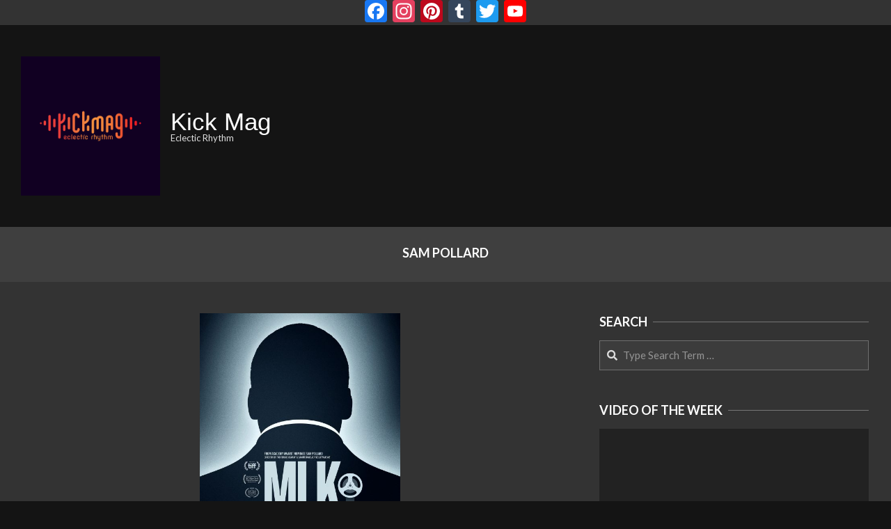

--- FILE ---
content_type: text/html; charset=UTF-8
request_url: https://www.kickmag.net/tag/sam-pollard/?print=print-search
body_size: 23179
content:
<!DOCTYPE html>
<html lang="en-US">

<head>
<meta charset="UTF-8" />
<meta name='robots' content='index, follow, max-image-preview:large, max-snippet:-1, max-video-preview:-1' />
<meta name="viewport" content="width=device-width, initial-scale=1" />
<meta name="generator" content="Unos Premium 2.9.13" />

	<!-- This site is optimized with the Yoast SEO plugin v26.7 - https://yoast.com/wordpress/plugins/seo/ -->
	<title>Sam Pollard Archives - Kick Mag</title>
	<link rel="canonical" href="https://www.kickmag.net/tag/sam-pollard/" />
	<meta property="og:locale" content="en_US" />
	<meta property="og:type" content="article" />
	<meta property="og:title" content="Sam Pollard Archives - Kick Mag" />
	<meta property="og:url" content="https://www.kickmag.net/tag/sam-pollard/" />
	<meta property="og:site_name" content="Kick Mag" />
	<script type="application/ld+json" class="yoast-schema-graph">{"@context":"https://schema.org","@graph":[{"@type":"CollectionPage","@id":"https://www.kickmag.net/tag/sam-pollard/","url":"https://www.kickmag.net/tag/sam-pollard/","name":"Sam Pollard Archives - Kick Mag","isPartOf":{"@id":"https://www.kickmag.net/#website"},"primaryImageOfPage":{"@id":"https://www.kickmag.net/tag/sam-pollard/#primaryimage"},"image":{"@id":"https://www.kickmag.net/tag/sam-pollard/#primaryimage"},"thumbnailUrl":"https://www.kickmag.net/wp-content/uploads/2020/12/mlkfbi_keyart_web-e1609212995459.jpg","breadcrumb":{"@id":"https://www.kickmag.net/tag/sam-pollard/#breadcrumb"},"inLanguage":"en-US"},{"@type":"ImageObject","inLanguage":"en-US","@id":"https://www.kickmag.net/tag/sam-pollard/#primaryimage","url":"https://www.kickmag.net/wp-content/uploads/2020/12/mlkfbi_keyart_web-e1609212995459.jpg","contentUrl":"https://www.kickmag.net/wp-content/uploads/2020/12/mlkfbi_keyart_web-e1609212995459.jpg","width":500,"height":738},{"@type":"BreadcrumbList","@id":"https://www.kickmag.net/tag/sam-pollard/#breadcrumb","itemListElement":[{"@type":"ListItem","position":1,"name":"Home","item":"https://www.kickmag.net/"},{"@type":"ListItem","position":2,"name":"Sam Pollard"}]},{"@type":"WebSite","@id":"https://www.kickmag.net/#website","url":"https://www.kickmag.net/","name":"Kick Mag","description":"Eclectic Rhythm","publisher":{"@id":"https://www.kickmag.net/#organization"},"potentialAction":[{"@type":"SearchAction","target":{"@type":"EntryPoint","urlTemplate":"https://www.kickmag.net/?s={search_term_string}"},"query-input":{"@type":"PropertyValueSpecification","valueRequired":true,"valueName":"search_term_string"}}],"inLanguage":"en-US"},{"@type":"Organization","@id":"https://www.kickmag.net/#organization","name":"Kick Mag","url":"https://www.kickmag.net/","logo":{"@type":"ImageObject","inLanguage":"en-US","@id":"https://www.kickmag.net/#/schema/logo/image/","url":"https://www.kickmag.net/wp-content/uploads/2021/04/B-81604_SP_PUD-04-01-1.jpg","contentUrl":"https://www.kickmag.net/wp-content/uploads/2021/04/B-81604_SP_PUD-04-01-1.jpg","width":2000,"height":2000,"caption":"Kick Mag"},"image":{"@id":"https://www.kickmag.net/#/schema/logo/image/"}}]}</script>
	<!-- / Yoast SEO plugin. -->


<link rel='dns-prefetch' href='//static.addtoany.com' />
<link rel='dns-prefetch' href='//fonts.googleapis.com' />
<link rel='dns-prefetch' href='//maxcdn.bootstrapcdn.com' />
<link rel="alternate" type="application/rss+xml" title="Kick Mag &raquo; Feed" href="https://www.kickmag.net/feed/" />
<link rel="alternate" type="application/rss+xml" title="Kick Mag &raquo; Comments Feed" href="https://www.kickmag.net/comments/feed/" />
<link rel="alternate" type="application/rss+xml" title="Kick Mag &raquo; Sam Pollard Tag Feed" href="https://www.kickmag.net/tag/sam-pollard/feed/" />
<style type="text/css" media="all">
.wpautoterms-footer{background-color:#ffffff;text-align:center;}
.wpautoterms-footer a{color:#000000;font-family:Arial, sans-serif;font-size:14px;}
.wpautoterms-footer .separator{color:#cccccc;font-family:Arial, sans-serif;font-size:14px;}</style>
<style id='wp-img-auto-sizes-contain-inline-css'>
img:is([sizes=auto i],[sizes^="auto," i]){contain-intrinsic-size:3000px 1500px}
/*# sourceURL=wp-img-auto-sizes-contain-inline-css */
</style>
<link rel='stylesheet' id='mec-select2-style-css' href='https://www.kickmag.net/wp-content/plugins/modern-events-calendar-lite/assets/packages/select2/select2.min.css?ver=6.5.6' media='all' />
<link rel='stylesheet' id='mec-font-icons-css' href='https://www.kickmag.net/wp-content/plugins/modern-events-calendar-lite/assets/css/iconfonts.css?ver=81fe8f086576bc48529960309ea1a434' media='all' />
<link rel='stylesheet' id='mec-frontend-style-css' href='https://www.kickmag.net/wp-content/plugins/modern-events-calendar-lite/assets/css/frontend.min.css?ver=6.5.6' media='all' />
<link rel='stylesheet' id='mec-tooltip-style-css' href='https://www.kickmag.net/wp-content/plugins/modern-events-calendar-lite/assets/packages/tooltip/tooltip.css?ver=81fe8f086576bc48529960309ea1a434' media='all' />
<link rel='stylesheet' id='mec-tooltip-shadow-style-css' href='https://www.kickmag.net/wp-content/plugins/modern-events-calendar-lite/assets/packages/tooltip/tooltipster-sideTip-shadow.min.css?ver=81fe8f086576bc48529960309ea1a434' media='all' />
<link rel='stylesheet' id='featherlight-css' href='https://www.kickmag.net/wp-content/plugins/modern-events-calendar-lite/assets/packages/featherlight/featherlight.css?ver=81fe8f086576bc48529960309ea1a434' media='all' />
<link rel='stylesheet' id='mec-google-fonts-css' href='//fonts.googleapis.com/css?family=Montserrat%3A400%2C700%7CRoboto%3A100%2C300%2C400%2C700&#038;ver=81fe8f086576bc48529960309ea1a434' media='all' />
<link rel='stylesheet' id='mec-lity-style-css' href='https://www.kickmag.net/wp-content/plugins/modern-events-calendar-lite/assets/packages/lity/lity.min.css?ver=81fe8f086576bc48529960309ea1a434' media='all' />
<link rel='stylesheet' id='mec-general-calendar-style-css' href='https://www.kickmag.net/wp-content/plugins/modern-events-calendar-lite/assets/css/mec-general-calendar.css?ver=81fe8f086576bc48529960309ea1a434' media='all' />
<link rel='stylesheet' id='sbi_styles-css' href='https://www.kickmag.net/wp-content/plugins/instagram-feed/css/sbi-styles.min.css?ver=6.10.0' media='all' />
<style id='wp-emoji-styles-inline-css'>

	img.wp-smiley, img.emoji {
		display: inline !important;
		border: none !important;
		box-shadow: none !important;
		height: 1em !important;
		width: 1em !important;
		margin: 0 0.07em !important;
		vertical-align: -0.1em !important;
		background: none !important;
		padding: 0 !important;
	}
/*# sourceURL=wp-emoji-styles-inline-css */
</style>
<style id='wp-block-library-inline-css'>
:root{--wp-block-synced-color:#7a00df;--wp-block-synced-color--rgb:122,0,223;--wp-bound-block-color:var(--wp-block-synced-color);--wp-editor-canvas-background:#ddd;--wp-admin-theme-color:#007cba;--wp-admin-theme-color--rgb:0,124,186;--wp-admin-theme-color-darker-10:#006ba1;--wp-admin-theme-color-darker-10--rgb:0,107,160.5;--wp-admin-theme-color-darker-20:#005a87;--wp-admin-theme-color-darker-20--rgb:0,90,135;--wp-admin-border-width-focus:2px}@media (min-resolution:192dpi){:root{--wp-admin-border-width-focus:1.5px}}.wp-element-button{cursor:pointer}:root .has-very-light-gray-background-color{background-color:#eee}:root .has-very-dark-gray-background-color{background-color:#313131}:root .has-very-light-gray-color{color:#eee}:root .has-very-dark-gray-color{color:#313131}:root .has-vivid-green-cyan-to-vivid-cyan-blue-gradient-background{background:linear-gradient(135deg,#00d084,#0693e3)}:root .has-purple-crush-gradient-background{background:linear-gradient(135deg,#34e2e4,#4721fb 50%,#ab1dfe)}:root .has-hazy-dawn-gradient-background{background:linear-gradient(135deg,#faaca8,#dad0ec)}:root .has-subdued-olive-gradient-background{background:linear-gradient(135deg,#fafae1,#67a671)}:root .has-atomic-cream-gradient-background{background:linear-gradient(135deg,#fdd79a,#004a59)}:root .has-nightshade-gradient-background{background:linear-gradient(135deg,#330968,#31cdcf)}:root .has-midnight-gradient-background{background:linear-gradient(135deg,#020381,#2874fc)}:root{--wp--preset--font-size--normal:16px;--wp--preset--font-size--huge:42px}.has-regular-font-size{font-size:1em}.has-larger-font-size{font-size:2.625em}.has-normal-font-size{font-size:var(--wp--preset--font-size--normal)}.has-huge-font-size{font-size:var(--wp--preset--font-size--huge)}.has-text-align-center{text-align:center}.has-text-align-left{text-align:left}.has-text-align-right{text-align:right}.has-fit-text{white-space:nowrap!important}#end-resizable-editor-section{display:none}.aligncenter{clear:both}.items-justified-left{justify-content:flex-start}.items-justified-center{justify-content:center}.items-justified-right{justify-content:flex-end}.items-justified-space-between{justify-content:space-between}.screen-reader-text{border:0;clip-path:inset(50%);height:1px;margin:-1px;overflow:hidden;padding:0;position:absolute;width:1px;word-wrap:normal!important}.screen-reader-text:focus{background-color:#ddd;clip-path:none;color:#444;display:block;font-size:1em;height:auto;left:5px;line-height:normal;padding:15px 23px 14px;text-decoration:none;top:5px;width:auto;z-index:100000}html :where(.has-border-color){border-style:solid}html :where([style*=border-top-color]){border-top-style:solid}html :where([style*=border-right-color]){border-right-style:solid}html :where([style*=border-bottom-color]){border-bottom-style:solid}html :where([style*=border-left-color]){border-left-style:solid}html :where([style*=border-width]){border-style:solid}html :where([style*=border-top-width]){border-top-style:solid}html :where([style*=border-right-width]){border-right-style:solid}html :where([style*=border-bottom-width]){border-bottom-style:solid}html :where([style*=border-left-width]){border-left-style:solid}html :where(img[class*=wp-image-]){height:auto;max-width:100%}:where(figure){margin:0 0 1em}html :where(.is-position-sticky){--wp-admin--admin-bar--position-offset:var(--wp-admin--admin-bar--height,0px)}@media screen and (max-width:600px){html :where(.is-position-sticky){--wp-admin--admin-bar--position-offset:0px}}

/*# sourceURL=wp-block-library-inline-css */
</style><style id='global-styles-inline-css'>
:root{--wp--preset--aspect-ratio--square: 1;--wp--preset--aspect-ratio--4-3: 4/3;--wp--preset--aspect-ratio--3-4: 3/4;--wp--preset--aspect-ratio--3-2: 3/2;--wp--preset--aspect-ratio--2-3: 2/3;--wp--preset--aspect-ratio--16-9: 16/9;--wp--preset--aspect-ratio--9-16: 9/16;--wp--preset--color--black: #000000;--wp--preset--color--cyan-bluish-gray: #abb8c3;--wp--preset--color--white: #ffffff;--wp--preset--color--pale-pink: #f78da7;--wp--preset--color--vivid-red: #cf2e2e;--wp--preset--color--luminous-vivid-orange: #ff6900;--wp--preset--color--luminous-vivid-amber: #fcb900;--wp--preset--color--light-green-cyan: #7bdcb5;--wp--preset--color--vivid-green-cyan: #00d084;--wp--preset--color--pale-cyan-blue: #8ed1fc;--wp--preset--color--vivid-cyan-blue: #0693e3;--wp--preset--color--vivid-purple: #9b51e0;--wp--preset--gradient--vivid-cyan-blue-to-vivid-purple: linear-gradient(135deg,rgb(6,147,227) 0%,rgb(155,81,224) 100%);--wp--preset--gradient--light-green-cyan-to-vivid-green-cyan: linear-gradient(135deg,rgb(122,220,180) 0%,rgb(0,208,130) 100%);--wp--preset--gradient--luminous-vivid-amber-to-luminous-vivid-orange: linear-gradient(135deg,rgb(252,185,0) 0%,rgb(255,105,0) 100%);--wp--preset--gradient--luminous-vivid-orange-to-vivid-red: linear-gradient(135deg,rgb(255,105,0) 0%,rgb(207,46,46) 100%);--wp--preset--gradient--very-light-gray-to-cyan-bluish-gray: linear-gradient(135deg,rgb(238,238,238) 0%,rgb(169,184,195) 100%);--wp--preset--gradient--cool-to-warm-spectrum: linear-gradient(135deg,rgb(74,234,220) 0%,rgb(151,120,209) 20%,rgb(207,42,186) 40%,rgb(238,44,130) 60%,rgb(251,105,98) 80%,rgb(254,248,76) 100%);--wp--preset--gradient--blush-light-purple: linear-gradient(135deg,rgb(255,206,236) 0%,rgb(152,150,240) 100%);--wp--preset--gradient--blush-bordeaux: linear-gradient(135deg,rgb(254,205,165) 0%,rgb(254,45,45) 50%,rgb(107,0,62) 100%);--wp--preset--gradient--luminous-dusk: linear-gradient(135deg,rgb(255,203,112) 0%,rgb(199,81,192) 50%,rgb(65,88,208) 100%);--wp--preset--gradient--pale-ocean: linear-gradient(135deg,rgb(255,245,203) 0%,rgb(182,227,212) 50%,rgb(51,167,181) 100%);--wp--preset--gradient--electric-grass: linear-gradient(135deg,rgb(202,248,128) 0%,rgb(113,206,126) 100%);--wp--preset--gradient--midnight: linear-gradient(135deg,rgb(2,3,129) 0%,rgb(40,116,252) 100%);--wp--preset--font-size--small: 13px;--wp--preset--font-size--medium: 20px;--wp--preset--font-size--large: 36px;--wp--preset--font-size--x-large: 42px;--wp--preset--spacing--20: 0.44rem;--wp--preset--spacing--30: 0.67rem;--wp--preset--spacing--40: 1rem;--wp--preset--spacing--50: 1.5rem;--wp--preset--spacing--60: 2.25rem;--wp--preset--spacing--70: 3.38rem;--wp--preset--spacing--80: 5.06rem;--wp--preset--shadow--natural: 6px 6px 9px rgba(0, 0, 0, 0.2);--wp--preset--shadow--deep: 12px 12px 50px rgba(0, 0, 0, 0.4);--wp--preset--shadow--sharp: 6px 6px 0px rgba(0, 0, 0, 0.2);--wp--preset--shadow--outlined: 6px 6px 0px -3px rgb(255, 255, 255), 6px 6px rgb(0, 0, 0);--wp--preset--shadow--crisp: 6px 6px 0px rgb(0, 0, 0);}:where(.is-layout-flex){gap: 0.5em;}:where(.is-layout-grid){gap: 0.5em;}body .is-layout-flex{display: flex;}.is-layout-flex{flex-wrap: wrap;align-items: center;}.is-layout-flex > :is(*, div){margin: 0;}body .is-layout-grid{display: grid;}.is-layout-grid > :is(*, div){margin: 0;}:where(.wp-block-columns.is-layout-flex){gap: 2em;}:where(.wp-block-columns.is-layout-grid){gap: 2em;}:where(.wp-block-post-template.is-layout-flex){gap: 1.25em;}:where(.wp-block-post-template.is-layout-grid){gap: 1.25em;}.has-black-color{color: var(--wp--preset--color--black) !important;}.has-cyan-bluish-gray-color{color: var(--wp--preset--color--cyan-bluish-gray) !important;}.has-white-color{color: var(--wp--preset--color--white) !important;}.has-pale-pink-color{color: var(--wp--preset--color--pale-pink) !important;}.has-vivid-red-color{color: var(--wp--preset--color--vivid-red) !important;}.has-luminous-vivid-orange-color{color: var(--wp--preset--color--luminous-vivid-orange) !important;}.has-luminous-vivid-amber-color{color: var(--wp--preset--color--luminous-vivid-amber) !important;}.has-light-green-cyan-color{color: var(--wp--preset--color--light-green-cyan) !important;}.has-vivid-green-cyan-color{color: var(--wp--preset--color--vivid-green-cyan) !important;}.has-pale-cyan-blue-color{color: var(--wp--preset--color--pale-cyan-blue) !important;}.has-vivid-cyan-blue-color{color: var(--wp--preset--color--vivid-cyan-blue) !important;}.has-vivid-purple-color{color: var(--wp--preset--color--vivid-purple) !important;}.has-black-background-color{background-color: var(--wp--preset--color--black) !important;}.has-cyan-bluish-gray-background-color{background-color: var(--wp--preset--color--cyan-bluish-gray) !important;}.has-white-background-color{background-color: var(--wp--preset--color--white) !important;}.has-pale-pink-background-color{background-color: var(--wp--preset--color--pale-pink) !important;}.has-vivid-red-background-color{background-color: var(--wp--preset--color--vivid-red) !important;}.has-luminous-vivid-orange-background-color{background-color: var(--wp--preset--color--luminous-vivid-orange) !important;}.has-luminous-vivid-amber-background-color{background-color: var(--wp--preset--color--luminous-vivid-amber) !important;}.has-light-green-cyan-background-color{background-color: var(--wp--preset--color--light-green-cyan) !important;}.has-vivid-green-cyan-background-color{background-color: var(--wp--preset--color--vivid-green-cyan) !important;}.has-pale-cyan-blue-background-color{background-color: var(--wp--preset--color--pale-cyan-blue) !important;}.has-vivid-cyan-blue-background-color{background-color: var(--wp--preset--color--vivid-cyan-blue) !important;}.has-vivid-purple-background-color{background-color: var(--wp--preset--color--vivid-purple) !important;}.has-black-border-color{border-color: var(--wp--preset--color--black) !important;}.has-cyan-bluish-gray-border-color{border-color: var(--wp--preset--color--cyan-bluish-gray) !important;}.has-white-border-color{border-color: var(--wp--preset--color--white) !important;}.has-pale-pink-border-color{border-color: var(--wp--preset--color--pale-pink) !important;}.has-vivid-red-border-color{border-color: var(--wp--preset--color--vivid-red) !important;}.has-luminous-vivid-orange-border-color{border-color: var(--wp--preset--color--luminous-vivid-orange) !important;}.has-luminous-vivid-amber-border-color{border-color: var(--wp--preset--color--luminous-vivid-amber) !important;}.has-light-green-cyan-border-color{border-color: var(--wp--preset--color--light-green-cyan) !important;}.has-vivid-green-cyan-border-color{border-color: var(--wp--preset--color--vivid-green-cyan) !important;}.has-pale-cyan-blue-border-color{border-color: var(--wp--preset--color--pale-cyan-blue) !important;}.has-vivid-cyan-blue-border-color{border-color: var(--wp--preset--color--vivid-cyan-blue) !important;}.has-vivid-purple-border-color{border-color: var(--wp--preset--color--vivid-purple) !important;}.has-vivid-cyan-blue-to-vivid-purple-gradient-background{background: var(--wp--preset--gradient--vivid-cyan-blue-to-vivid-purple) !important;}.has-light-green-cyan-to-vivid-green-cyan-gradient-background{background: var(--wp--preset--gradient--light-green-cyan-to-vivid-green-cyan) !important;}.has-luminous-vivid-amber-to-luminous-vivid-orange-gradient-background{background: var(--wp--preset--gradient--luminous-vivid-amber-to-luminous-vivid-orange) !important;}.has-luminous-vivid-orange-to-vivid-red-gradient-background{background: var(--wp--preset--gradient--luminous-vivid-orange-to-vivid-red) !important;}.has-very-light-gray-to-cyan-bluish-gray-gradient-background{background: var(--wp--preset--gradient--very-light-gray-to-cyan-bluish-gray) !important;}.has-cool-to-warm-spectrum-gradient-background{background: var(--wp--preset--gradient--cool-to-warm-spectrum) !important;}.has-blush-light-purple-gradient-background{background: var(--wp--preset--gradient--blush-light-purple) !important;}.has-blush-bordeaux-gradient-background{background: var(--wp--preset--gradient--blush-bordeaux) !important;}.has-luminous-dusk-gradient-background{background: var(--wp--preset--gradient--luminous-dusk) !important;}.has-pale-ocean-gradient-background{background: var(--wp--preset--gradient--pale-ocean) !important;}.has-electric-grass-gradient-background{background: var(--wp--preset--gradient--electric-grass) !important;}.has-midnight-gradient-background{background: var(--wp--preset--gradient--midnight) !important;}.has-small-font-size{font-size: var(--wp--preset--font-size--small) !important;}.has-medium-font-size{font-size: var(--wp--preset--font-size--medium) !important;}.has-large-font-size{font-size: var(--wp--preset--font-size--large) !important;}.has-x-large-font-size{font-size: var(--wp--preset--font-size--x-large) !important;}
/*# sourceURL=global-styles-inline-css */
</style>

<style id='classic-theme-styles-inline-css'>
/*! This file is auto-generated */
.wp-block-button__link{color:#fff;background-color:#32373c;border-radius:9999px;box-shadow:none;text-decoration:none;padding:calc(.667em + 2px) calc(1.333em + 2px);font-size:1.125em}.wp-block-file__button{background:#32373c;color:#fff;text-decoration:none}
/*# sourceURL=/wp-includes/css/classic-themes.min.css */
</style>
<link rel='stylesheet' id='wpautoterms_css-css' href='https://www.kickmag.net/wp-content/plugins/auto-terms-of-service-and-privacy-policy/css/wpautoterms.css?ver=81fe8f086576bc48529960309ea1a434' media='all' />
<link rel='stylesheet' id='lightSlider-css' href='https://www.kickmag.net/wp-content/plugins/hootkit/assets/lightSlider.min.css?ver=1.1.2' media='' />
<link rel='stylesheet' id='font-awesome-css' href='https://www.kickmag.net/wp-content/themes/unos-premium/library/fonticons/font-awesome.css?ver=5.0.10' media='all' />
<link rel='stylesheet' id='uaf_client_css-css' href='https://www.kickmag.net/wp-content/uploads/useanyfont/uaf.css?ver=1764642274' media='all' />
<link rel='stylesheet' id='wpemfb-lightbox-css' href='https://www.kickmag.net/wp-content/plugins/wp-embed-facebook/templates/lightbox/css/lightbox.css?ver=3.1.2' media='all' />
<link rel='stylesheet' id='cff-css' href='https://www.kickmag.net/wp-content/plugins/custom-facebook-feed/assets/css/cff-style.min.css?ver=4.3.4' media='all' />
<link rel='stylesheet' id='sb-font-awesome-css' href='https://maxcdn.bootstrapcdn.com/font-awesome/4.7.0/css/font-awesome.min.css?ver=81fe8f086576bc48529960309ea1a434' media='all' />
<link rel='stylesheet' id='crp-style-rounded-thumbs-css' href='https://www.kickmag.net/wp-content/plugins/contextual-related-posts/css/rounded-thumbs.min.css?ver=4.1.0' media='all' />
<style id='crp-style-rounded-thumbs-inline-css'>

			.crp_related.crp-rounded-thumbs a {
				width: 150px;
                height: 150px;
				text-decoration: none;
			}
			.crp_related.crp-rounded-thumbs img {
				max-width: 150px;
				margin: auto;
			}
			.crp_related.crp-rounded-thumbs .crp_title {
				width: 100%;
			}
			
/*# sourceURL=crp-style-rounded-thumbs-inline-css */
</style>
<link rel='stylesheet' id='unos-googlefont-css' href='//fonts.googleapis.com/css2?family=Lato:ital,wght@0,300;0,400;0,500;0,600;0,700;0,800;1,400;1,700' media='all' />
<link rel='stylesheet' id='lightGallery-css' href='https://www.kickmag.net/wp-content/themes/unos-premium/premium/css/lightGallery.css?ver=1.1.4' media='all' />
<link rel='stylesheet' id='recent-posts-widget-with-thumbnails-public-style-css' href='https://www.kickmag.net/wp-content/plugins/recent-posts-widget-with-thumbnails/public.css?ver=7.1.1' media='all' />
<link rel='stylesheet' id='hoot-style-css' href='https://www.kickmag.net/wp-content/themes/unos-premium/style.css?ver=2.9.13' media='all' />
<link rel='stylesheet' id='unos-hootkit-css' href='https://www.kickmag.net/wp-content/themes/unos-premium/hootkit/hootkit.css?ver=2.9.13' media='all' />
<link rel='stylesheet' id='hoot-child-style-css' href='https://www.kickmag.net/wp-content/themes/unos-magazine-black-premium/style.css?ver=1.0.5' media='all' />
<link rel='stylesheet' id='unosmbl-hootkit-css' href='https://www.kickmag.net/wp-content/themes/unos-magazine-black-premium/hootkit/hootkit.css?ver=1.0.5' media='all' />
<link rel='stylesheet' id='unosmbl-dark-css' href='https://www.kickmag.net/wp-content/themes/unos-magazine-black-premium/style-dark.css?ver=1.0.5' media='all' />
<style id='unosmbl-dark-inline-css'>
a {  color: #917512; }  a:hover {  color: #eeee22; }  .accent-typo {  background: #d6702c;  color: #141414; }  .invert-accent-typo {  background: #141414;  color: #d6702c; }  .invert-typo {  color: #333333;  background: #dddddd; }  .enforce-typo {  background: #333333;  color: #dddddd; }  body.wordpress input[type="submit"], body.wordpress #submit, body.wordpress .button {  border-color: #d6702c;  background: #d6702c;  color: #141414; }  body.wordpress input[type="submit"]:hover, body.wordpress #submit:hover, body.wordpress .button:hover, body.wordpress input[type="submit"]:focus, body.wordpress #submit:focus, body.wordpress .button:focus {  color: #d6702c;  background: #141414; }  #main.main,.below-header {  background: #333333; }  #topbar {  background: #333333;  color: #ffffff; }  .header-aside-search.js-search .searchform i.fa-search {  color: #d6702c; }  #site-logo.logo-border {  border-color: #d6702c; }  .site-logo-with-icon #site-title i {  font-size: 50px; }  .site-logo-mixed-image img {  max-width: 200px; }  .site-title-line em {  color: #d6702c; }  .site-title-line mark {  background: #d6702c;  color: #141414; }  .menu-tag {  border-color: #d6702c; }  .more-link, .more-link a {  color: #d6702c; }  .more-link:hover, .more-link:hover a {  color: #a05421; }  .main-content-grid,.widget,.frontpage-area {  margin-top: 45px; }  .widget,.frontpage-area {  margin-bottom: 45px; }  .frontpage-area.module-bg-highlight, .frontpage-area.module-bg-color, .frontpage-area.module-bg-image {  padding: 45px 0; }  .footer .widget {  margin: 30px 0; }  .js-search .searchform.expand .searchtext {  background: #333333; }  #infinite-handle span,.lrm-form a.button, .lrm-form button, .lrm-form button[type=submit], .lrm-form #buddypress input[type=submit], .lrm-form input[type=submit],.widget_breadcrumb_navxt .breadcrumbs > .hoot-bcn-pretext {  background: #d6702c;  color: #141414; }  .woocommerce nav.woocommerce-pagination ul li a:focus, .woocommerce nav.woocommerce-pagination ul li a:hover {  color: #eeee22; }  .woocommerce div.product .woocommerce-tabs ul.tabs li:hover,.woocommerce div.product .woocommerce-tabs ul.tabs li.active {  background: #d6702c; }  .woocommerce div.product .woocommerce-tabs ul.tabs li:hover a, .woocommerce div.product .woocommerce-tabs ul.tabs li:hover a:hover,.woocommerce div.product .woocommerce-tabs ul.tabs li.active a {  color: #141414; }  .woocommerce #respond input#submit.alt, .woocommerce a.button.alt, .woocommerce button.button.alt, .woocommerce input.button.alt {  border-color: #d6702c;  background: #d6702c;  color: #141414; }  .woocommerce #respond input#submit.alt:hover, .woocommerce a.button.alt:hover, .woocommerce button.button.alt:hover, .woocommerce input.button.alt:hover {  background: #141414;  color: #d6702c; }  .widget_breadcrumb_navxt .breadcrumbs > .hoot-bcn-pretext:after {  border-left-color: #d6702c; }  .post-gridunit-title, .hk-gridunit-title {  text-transform: none; }  .menu-items ul li.current-menu-item, .menu-items ul li.current-menu-ancestor, .menu-items ul li:hover {  background: #d6702c; }  .menu-items ul li.current-menu-item > a, .menu-items ul li.current-menu-ancestor > a, .menu-items ul li:hover > a {  color: #141414; }  .menu-items > li {  border-color: #d6702c;  color: #d6702c; }  #menu-item-94120,#menu-item-94120 .menu-tag {  border-color: #e9cb42;  color: #e9cb42; }  #menu-item-94120 ul li.current-menu-item, #menu-item-94120 ul li.current-menu-ancestor, #menu-item-94120 ul li:hover,#menu-item-94120 .menu-tag {  background: #e9cb42; }  #menu-item-94120 ul li.current-menu-item > a, #menu-item-94120 ul li.current-menu-ancestor > a, #menu-item-94120 ul li:hover > a,#menu-item-94120 .menu-tag {  color: #111111; }  #menu-item-94121,#menu-item-94121 .menu-tag {  border-color: #7dc20f;  color: #7dc20f; }  #menu-item-94121 ul li.current-menu-item, #menu-item-94121 ul li.current-menu-ancestor, #menu-item-94121 ul li:hover,#menu-item-94121 .menu-tag {  background: #7dc20f; }  #menu-item-94121 ul li.current-menu-item > a, #menu-item-94121 ul li.current-menu-ancestor > a, #menu-item-94121 ul li:hover > a,#menu-item-94121 .menu-tag {  color: #111111; }  #menu-item-94122,#menu-item-94122 .menu-tag {  border-color: #25b7d1;  color: #25b7d1; }  #menu-item-94122 ul li.current-menu-item, #menu-item-94122 ul li.current-menu-ancestor, #menu-item-94122 ul li:hover,#menu-item-94122 .menu-tag {  background: #25b7d1; }  #menu-item-94122 ul li.current-menu-item > a, #menu-item-94122 ul li.current-menu-ancestor > a, #menu-item-94122 ul li:hover > a,#menu-item-94122 .menu-tag {  color: #111111; }  #menu-item-94123,#menu-item-94123 .menu-tag {  border-color: #ffb22d;  color: #ffb22d; }  #menu-item-94123 ul li.current-menu-item, #menu-item-94123 ul li.current-menu-ancestor, #menu-item-94123 ul li:hover,#menu-item-94123 .menu-tag {  background: #ffb22d; }  #menu-item-94123 ul li.current-menu-item > a, #menu-item-94123 ul li.current-menu-ancestor > a, #menu-item-94123 ul li:hover > a,#menu-item-94123 .menu-tag {  color: #111111; }  #menu-item-94124,#menu-item-94124 .menu-tag {  border-color: #ff503c;  color: #ff503c; }  #menu-item-94124 ul li.current-menu-item, #menu-item-94124 ul li.current-menu-ancestor, #menu-item-94124 ul li:hover,#menu-item-94124 .menu-tag {  background: #ff503c; }  #menu-item-94124 ul li.current-menu-item > a, #menu-item-94124 ul li.current-menu-ancestor > a, #menu-item-94124 ul li:hover > a,#menu-item-94124 .menu-tag {  color: #ffffff; }  #menu-item-94125,#menu-item-94125 .menu-tag {  border-color: #e9cb42;  color: #e9cb42; }  #menu-item-94125 ul li.current-menu-item, #menu-item-94125 ul li.current-menu-ancestor, #menu-item-94125 ul li:hover,#menu-item-94125 .menu-tag {  background: #e9cb42; }  #menu-item-94125 ul li.current-menu-item > a, #menu-item-94125 ul li.current-menu-ancestor > a, #menu-item-94125 ul li:hover > a,#menu-item-94125 .menu-tag {  color: #111111; }  #menu-item-94327,#menu-item-94327 .menu-tag {  border-color: #7dc20f;  color: #7dc20f; }  #menu-item-94327 ul li.current-menu-item, #menu-item-94327 ul li.current-menu-ancestor, #menu-item-94327 ul li:hover,#menu-item-94327 .menu-tag {  background: #7dc20f; }  #menu-item-94327 ul li.current-menu-item > a, #menu-item-94327 ul li.current-menu-ancestor > a, #menu-item-94327 ul li:hover > a,#menu-item-94327 .menu-tag {  color: #111111; }  .catblock-350 {  background: #ffe42d;  color: #111111; }  .catblock-4893 {  background: #7dc20f;  color: #111111; }  .catblock-5 {  background: #25b7d1;  color: #111111; }  .catblock-25 {  background: #ffb22d;  color: #111111; }  .catblock-17 {  background: #ff503c;  color: #ffffff; }  .catblock-16 {  background: #ffe42d;  color: #111111; }  .catblock-1058 {  background: #7dc20f;  color: #111111; }  .catblock-2676 {  background: #25b7d1;  color: #111111; }  .catblock-1442 {  background: #ffb22d;  color: #111111; }  .catblock-1819 {  background: #ff503c;  color: #ffffff; }  .catblock-200 {  background: #ffe42d;  color: #111111; }  .catblock-28 {  background: #7dc20f;  color: #111111; }  .catblock-19 {  background: #25b7d1;  color: #111111; }  .catblock-1542 {  background: #ffb22d;  color: #111111; }  .catblock-2066 {  background: #ff503c;  color: #ffffff; }  .catblock-12 {  background: #ffe42d;  color: #111111; }  .catblock-1662 {  background: #7dc20f;  color: #111111; }  .catblock-1950 {  background: #25b7d1;  color: #111111; }  .catblock-34 {  background: #ffb22d;  color: #111111; }  .catblock-20 {  background: #ff503c;  color: #ffffff; }  .catblock-858 {  background: #ffe42d;  color: #111111; }  .catblock-665 {  background: #7dc20f;  color: #111111; }  .catblock-24 {  background: #25b7d1;  color: #111111; }  .catblock-22 {  background: #ffb22d;  color: #111111; }  .catblock-2002 {  background: #ff503c;  color: #ffffff; }  .catblock-7 {  background: #ffe42d;  color: #111111; }  .catblock-5259 {  background: #7dc20f;  color: #111111; }  .catblock-21 {  background: #25b7d1;  color: #111111; }  .catblock-1330 {  background: #ffb22d;  color: #111111; }  .catblock-3 {  background: #ff503c;  color: #ffffff; }  .catblock-2000 {  background: #ffe42d;  color: #111111; }  .catblock-6112 {  background: #7dc20f;  color: #111111; }  .catblock-15 {  background: #25b7d1;  color: #111111; }  .catblock-8 {  background: #ffb22d;  color: #111111; }  .catblock-441 {  background: #ff503c;  color: #ffffff; }  .catblock-5792 {  background: #ffe42d;  color: #111111; }  .catblock-3376 {  background: #7dc20f;  color: #111111; }  .catblock-4593 {  background: #25b7d1;  color: #111111; }  .catblock-10 {  background: #ffb22d;  color: #111111; }  .catblock-23 {  background: #ff503c;  color: #ffffff; }  .catblock-6 {  background: #ffe42d;  color: #111111; }  .catblock-1193 {  background: #7dc20f;  color: #111111; }  .catblock-3912 {  background: #25b7d1;  color: #111111; }  .catblock-27 {  background: #ffb22d;  color: #111111; }  .catblock-26 {  background: #ff503c;  color: #ffffff; }  .catblock-1089 {  background: #ffe42d;  color: #111111; }  .catblock-13 {  background: #7dc20f;  color: #111111; }  .catblock-1142 {  background: #25b7d1;  color: #111111; }  .catblock-11 {  background: #ffb22d;  color: #111111; }  .catblock-2 {  background: #ff503c;  color: #ffffff; }  .catblock-1090 {  background: #ffe42d;  color: #111111; }  .catblock-9 {  background: #7dc20f;  color: #111111; }  .catblock-787 {  background: #25b7d1;  color: #111111; }  .catblock-3039 {  background: #ffb22d;  color: #111111; }  .catblock-45 {  background: #ff503c;  color: #ffffff; }  .catblock-191 {  background: #ffe42d;  color: #111111; }  .catblock-2223 {  background: #7dc20f;  color: #111111; }  .catblock-18 {  background: #25b7d1;  color: #111111; }  .catblock-1 {  background: #ffb22d;  color: #111111; }  .catblock-14 {  background: #ff503c;  color: #ffffff; }  .main > .main-content-grid:first-child,.content-frontpage > .frontpage-area-boxed:first-child {  margin-top: 25px; }  .widget_newsletterwidget, .widget_newsletterwidgetminimal {  background: #d6702c;  color: #141414; }  body {  color: #dddddd;  font-size: 15px;  font-family: "Lato", sans-serif;  background-color: #141414; }  h1, h2, h3, h4, h5, h6, .title {  color: #ffffff;  font-size: 18px;  font-family: "Lato", sans-serif;  text-transform: uppercase;  font-weight: bold;  font-style: normal; }  h1 {  color: #ffffff;  font-size: 24px;  text-transform: uppercase;  font-weight: bold;  font-style: normal; }  h2 {  color: #ffffff;  font-size: 20px;  text-transform: uppercase;  font-weight: bold;  font-style: normal; }  h4 {  color: #ffffff;  font-size: 17px;  text-transform: uppercase;  font-weight: bold;  font-style: normal; }  h5 {  color: #ffffff;  font-size: 16px;  text-transform: uppercase;  font-weight: bold;  font-style: normal; }  h6 {  color: #ffffff;  font-size: 15px;  text-transform: uppercase;  font-weight: bold;  font-style: normal; }  .titlefont {  font-family: "Lato", sans-serif; }  blockquote {  color: #8a8a8a;  font-size: 15px; }  .enforce-body-font {  font-family: "Lato", sans-serif; }  #topbar.js-search .searchform.expand .searchtext {  background: #333333; }  #topbar.js-search .searchform.expand .searchtext,#topbar .js-search-placeholder {  color: #ffffff; }  #header.stuck {  background-color: #141414; }  #site-title,#site-logo.accent-typo #site-title,#site-logo.invert-accent-typo #site-title {  color: #ffffff;  font-size: 35px;  font-family: Impact, Arial, sans-serif;  font-style: normal;  text-transform: none;  font-weight: normal; }  #site-description,#site-logo.accent-typo #site-description,#site-logo.invert-accent-typo #site-description {  color: #dddddd;  font-size: 13px;  font-family: "Lato", sans-serif;  font-style: normal;  text-transform: none;  font-weight: normal; }  .site-title-body-font {  font-family: "Lato", sans-serif; }  .site-title-heading-font {  font-family: "Lato", sans-serif; }  #header-aside.header-aside-menu,#header-supplementary {  background: none; }  .menu-items > li > a,.menu-toggle,.menu-side-box {  color: #ffffff;  font-size: 14px;  font-family: "Lato", sans-serif;  text-transform: uppercase;  font-weight: 600;  font-style: normal; }  .site-header .hoot-megamenu-icon {  color: #ffffff; }  .menu-items ul a,.mobilemenu-fixed .menu-toggle {  color: #ffffff;  font-size: 13px;  font-style: normal;  text-transform: none;  font-weight: normal; }  .menu-items ul {  background: #141414; }  .main > .loop-meta-wrap.pageheader-bg-stretch, .main > .loop-meta-wrap.pageheader-bg-both,.content .loop-meta-wrap.pageheader-bg-incontent, .content .loop-meta-wrap.pageheader-bg-both {  background: #3f3f3f; }  .loop-title {  color: #ffffff;  font-size: 18px;  font-family: "Lato", sans-serif;  text-transform: uppercase;  font-weight: bold;  font-style: normal; }  .content .loop-title {  color: #ffffff;  font-size: 17px;  text-transform: uppercase;  font-weight: bold;  font-style: normal; }  #comments-number {  color: #8a8a8a; }  .comment-by-author,.comment-meta-block, .comment-edit-link {  color: #8a8a8a; }  .entry-grid-content .entry-title {  color: #ffffff;  font-size: 17px;  text-transform: uppercase;  font-weight: bold;  font-style: normal; }  .archive-big .entry-grid-content .entry-title,.mixedunit-big .entry-grid-content .entry-title {  font-size: 22.1px; }  .archive-mosaic .entry-title {  color: #ffffff;  font-size: 16px;  text-transform: uppercase;  font-weight: bold;  font-style: normal; }  .entry-grid .more-link {  font-family: "Lato", sans-serif; }  .main-content-grid .sidebar {  color: #dddddd;  font-size: 15px;  font-style: normal;  text-transform: none;  font-weight: normal; }  .main-content-grid .sidebar .widget-title {  color: #ffffff;  font-size: 18px;  font-family: "Lato", sans-serif;  text-transform: uppercase;  font-weight: bold;  font-style: normal; }  .js-search .searchform.expand .searchtext,.js-search-placeholder {  color: #dddddd; }  .woocommerce-tabs h1, .woocommerce-tabs h2, .woocommerce-tabs h3, .woocommerce-tabs h4, .woocommerce-tabs h5, .woocommerce-tabs h6,.single-product .upsells.products > h2, .single-product .related.products > h2, .singular-page.woocommerce-cart .cross-sells > h2, .singular-page.woocommerce-cart .cart_totals > h2 {  color: #ffffff;  font-size: 17px;  text-transform: uppercase;  font-weight: bold;  font-style: normal; }  .sub-footer {  background: #222222;  color: #dddddd;  font-size: 15px;  font-style: normal;  text-transform: none;  font-weight: normal; }  .footer {  background-color: #222222;  color: #dddddd;  font-size: 15px;  font-style: normal;  text-transform: none;  font-weight: normal; }  .footer h1, .footer h2, .footer h3, .footer h4, .footer h5, .footer h6, .footer .title {  color: #e8e8e8; }  .sub-footer .widget-title, .footer .widget-title {  color: #ffffff;  font-size: 18px;  font-family: "Lato", sans-serif;  text-transform: uppercase;  font-weight: bold;  font-style: normal; }  .post-footer {  color: #acacac;  background: #222222; }  .widget-title,.sidebar .widget-title {  color: #ffffff;  font-size: 18px;  font-family: "Lato", sans-serif;  text-transform: uppercase;  font-weight: bold;  font-style: normal; }  .hoot-subtitle, .entry-byline, .post-gridunit-subtitle .entry-byline, .hk-gridunit-subtitle .entry-byline, .posts-listunit-subtitle .entry-byline, .hk-listunit-subtitle .entry-byline, .content-block-subtitle .entry-byline {  color: #999999;  font-family: Georgia, serif;  font-style: italic;  text-transform: none;  font-weight: normal; }  .post-gridunit-title,.hk-gridunit-title {  color: #ffffff;  font-size: 18px;  font-family: "Lato", sans-serif;  text-transform: uppercase;  font-weight: bold;  font-style: normal; }  .post-gridunit-content .post-gridunit-title,.hk-gridunit-content .hk-gridunit-title {  color: inherit;  font-size: 1em; }  .flycart-toggle, .flycart-panel {  background: #333333;  color: #dddddd; }  .topbanner-content mark {  color: #d6702c; }  .lSSlideOuter ul.lSPager.lSpg > li:hover a, .lSSlideOuter ul.lSPager.lSpg > li.active a {  background-color: #d6702c; }  .lSSlideOuter ul.lSPager.lSpg > li a {  border-color: #d6702c; }  .lightSlider .wrap-light-on-dark .hootkitslide-head, .lightSlider .wrap-dark-on-light .hootkitslide-head {  background: #d6702c;  color: #141414; }  .widget .viewall a {  background: #333333; }  .widget .viewall a:hover {  background: #141414;  color: #d6702c; }  .widget .view-all a:hover {  color: #917512; }  .sidebar .view-all-top.view-all-withtitle a, .sub-footer .view-all-top.view-all-withtitle a, .footer .view-all-top.view-all-withtitle a, .sidebar .view-all-top.view-all-withtitle a:hover, .sub-footer .view-all-top.view-all-withtitle a:hover, .footer .view-all-top.view-all-withtitle a:hover {  color: #141414; }  .bottomborder-line:after,.bottomborder-shadow:after {  margin-top: 45px; }  .topborder-line:before,.topborder-shadow:before {  margin-bottom: 45px; }  .cta-subtitle {  color: #d6702c; }  .ticker-product-price .amount,.wordpress .ticker-addtocart a.button:hover,.wordpress .ticker-addtocart a.button:focus {  color: #d6702c; }  .content-block-icon i {  color: #d6702c; }  .icon-style-circle,.icon-style-square {  border-color: #d6702c; }  .content-block-style3 .content-block-icon {  background: #333333; }  .hootkitslide-caption h1, .hootkitslide-caption h2, .hootkitslide-caption h3, .hootkitslide-caption h4, .hootkitslide-caption h5, .hootkitslide-caption h6 {  font-size: 18px; }  .hootkitcarousel-content h1, .hootkitcarousel-content h2, .hootkitcarousel-content h3, .hootkitcarousel-content h4, .hootkitcarousel-content h5, .hootkitcarousel-content h6 {  font-size: 16px; }  .widget .view-all a,.widget .viewall a {  color: #8a8a8a; }  .content-block-title,.hk-listunit-title,.verticalcarousel-title {  color: #ffffff;  font-size: 16px;  text-transform: uppercase;  font-weight: bold;  font-style: normal; }  .hk-list-style2 .hk-listunit-small .hk-listunit-title {  font-size: 15px; }  .vcard-content h4, .vcard-content h1, .vcard-content h2, .vcard-content h3, .vcard-content h5, .vcard-content h6 {  font-size: 15px; }  .number-block-content h4, .number-block-content h1, .number-block-content h2, .number-block-content h3, .number-block-content h5, .number-block-content h6 {  font-size: 15px; }  .notice-widget.preset-accent {  background: #d6702c;  color: #141414; }  .wordpress .button-widget.preset-accent {  border-color: #d6702c;  background: #d6702c;  color: #141414; }  .wordpress .button-widget.preset-accent:hover {  background: #141414;  color: #d6702c; }  .current-tabhead {  border-bottom-color: #333333; }  .content-block-subtitle {  color: #d6702c; }  @media only screen and (max-width: 969px){ .sidebar {  margin-top: 45px; }  .frontpage-widgetarea > div.hgrid > [class*="hgrid-span-"] {  margin-bottom: 45px; }  .menu-items > li > a {  color: #ffffff;  font-size: 13px;  font-style: normal;  text-transform: none;  font-weight: normal; }  .mobilemenu-fixed .menu-toggle, .mobilemenu-fixed .menu-items,.menu-items {  background: #141414; }  } @media only screen and (min-width: 970px){ .slider-style2 .lSAction > a {  border-color: #d6702c;  background: #d6702c;  color: #141414; }  .slider-style2 .lSAction > a:hover {  background: #141414;  color: #d6702c; }  }
/*# sourceURL=unosmbl-dark-inline-css */
</style>
<link rel='stylesheet' id='addtoany-css' href='https://www.kickmag.net/wp-content/plugins/add-to-any/addtoany.min.css?ver=1.16' media='all' />
<style id='quads-styles-inline-css'>

    .quads-location ins.adsbygoogle {
        background: transparent !important;
    }.quads-location .quads_rotator_img{ opacity:1 !important;}
    .quads.quads_ad_container { display: grid; grid-template-columns: auto; grid-gap: 10px; padding: 10px; }
    .grid_image{animation: fadeIn 0.5s;-webkit-animation: fadeIn 0.5s;-moz-animation: fadeIn 0.5s;
        -o-animation: fadeIn 0.5s;-ms-animation: fadeIn 0.5s;}
    .quads-ad-label { font-size: 12px; text-align: center; color: #333;}
    .quads_click_impression { display: none;} .quads-location, .quads-ads-space{max-width:100%;} @media only screen and (max-width: 480px) { .quads-ads-space, .penci-builder-element .quads-ads-space{max-width:340px;}}
/*# sourceURL=quads-styles-inline-css */
</style>
<script src="https://www.kickmag.net/wp-includes/js/jquery/jquery.min.js?ver=3.7.1" id="jquery-core-js"></script>
<script src="https://www.kickmag.net/wp-includes/js/jquery/jquery-migrate.min.js?ver=3.4.1" id="jquery-migrate-js"></script>
<script src="https://www.kickmag.net/wp-content/plugins/modern-events-calendar-lite/assets/js/mec-general-calendar.js?ver=6.5.6" id="mec-general-calendar-script-js"></script>
<script id="mec-frontend-script-js-extra">
var mecdata = {"day":"day","days":"days","hour":"hour","hours":"hours","minute":"minute","minutes":"minutes","second":"second","seconds":"seconds","elementor_edit_mode":"no","recapcha_key":"","ajax_url":"https://www.kickmag.net/wp-admin/admin-ajax.php","fes_nonce":"c819e5b43f","current_year":"2026","current_month":"01","datepicker_format":"yy-mm-dd"};
//# sourceURL=mec-frontend-script-js-extra
</script>
<script src="https://www.kickmag.net/wp-content/plugins/modern-events-calendar-lite/assets/js/frontend.js?ver=6.5.6" id="mec-frontend-script-js"></script>
<script src="https://www.kickmag.net/wp-content/plugins/modern-events-calendar-lite/assets/js/events.js?ver=6.5.6" id="mec-events-script-js"></script>
<script src="https://www.kickmag.net/wp-includes/js/dist/dom-ready.min.js?ver=f77871ff7694fffea381" id="wp-dom-ready-js"></script>
<script src="https://www.kickmag.net/wp-content/plugins/auto-terms-of-service-and-privacy-policy/js/base.js?ver=3.0.4" id="wpautoterms_base-js"></script>
<script id="addtoany-core-js-before">
window.a2a_config=window.a2a_config||{};a2a_config.callbacks=[];a2a_config.overlays=[];a2a_config.templates={};

//# sourceURL=addtoany-core-js-before
</script>
<script defer src="https://static.addtoany.com/menu/page.js" id="addtoany-core-js"></script>
<script defer src="https://www.kickmag.net/wp-content/plugins/add-to-any/addtoany.min.js?ver=1.1" id="addtoany-jquery-js"></script>
<script src="https://www.kickmag.net/wp-content/plugins/wp-embed-facebook/templates/lightbox/js/lightbox.min.js?ver=3.1.2" id="wpemfb-lightbox-js"></script>
<script id="wpemfb-fbjs-js-extra">
var WEF = {"local":"en_US","version":"v2.6","fb_id":"","comments_nonce":"71bc1cfa40"};
//# sourceURL=wpemfb-fbjs-js-extra
</script>
<script src="https://www.kickmag.net/wp-content/plugins/wp-embed-facebook/inc/js/fb.min.js?ver=3.1.2" id="wpemfb-fbjs-js"></script>
<link rel="https://api.w.org/" href="https://www.kickmag.net/wp-json/" /><link rel="alternate" title="JSON" type="application/json" href="https://www.kickmag.net/wp-json/wp/v2/tags/6847" /><link rel="EditURI" type="application/rsd+xml" title="RSD" href="https://www.kickmag.net/xmlrpc.php?rsd" />

<script src="//pagead2.googlesyndication.com/pagead/js/adsbygoogle.js"></script><script>document.cookie = 'quads_browser_width='+screen.width;</script><style>.recentcomments a{display:inline !important;padding:0 !important;margin:0 !important;}</style><link rel="icon" href="https://www.kickmag.net/wp-content/uploads/2021/04/cropped-B-81604_SP_PUD-04-01-1-32x32.jpg" sizes="32x32" />
<link rel="icon" href="https://www.kickmag.net/wp-content/uploads/2021/04/cropped-B-81604_SP_PUD-04-01-1-192x192.jpg" sizes="192x192" />
<link rel="apple-touch-icon" href="https://www.kickmag.net/wp-content/uploads/2021/04/cropped-B-81604_SP_PUD-04-01-1-180x180.jpg" />
<meta name="msapplication-TileImage" content="https://www.kickmag.net/wp-content/uploads/2021/04/cropped-B-81604_SP_PUD-04-01-1-270x270.jpg" />
<style type="text/css">.mec-wrap, .mec-wrap div:not([class^="elementor-"]), .lity-container, .mec-wrap h1, .mec-wrap h2, .mec-wrap h3, .mec-wrap h4, .mec-wrap h5, .mec-wrap h6, .entry-content .mec-wrap h1, .entry-content .mec-wrap h2, .entry-content .mec-wrap h3, .entry-content .mec-wrap h4, .entry-content .mec-wrap h5, .entry-content .mec-wrap h6, .mec-wrap .mec-totalcal-box input[type="submit"], .mec-wrap .mec-totalcal-box .mec-totalcal-view span, .mec-agenda-event-title a, .lity-content .mec-events-meta-group-booking select, .lity-content .mec-book-ticket-variation h5, .lity-content .mec-events-meta-group-booking input[type="number"], .lity-content .mec-events-meta-group-booking input[type="text"], .lity-content .mec-events-meta-group-booking input[type="email"],.mec-organizer-item a, .mec-single-event .mec-events-meta-group-booking ul.mec-book-tickets-container li.mec-book-ticket-container label { font-family: "Montserrat", -apple-system, BlinkMacSystemFont, "Segoe UI", Roboto, sans-serif;}.mec-event-content p, .mec-search-bar-result .mec-event-detail{ font-family: Roboto, sans-serif;} .mec-wrap .mec-totalcal-box input, .mec-wrap .mec-totalcal-box select, .mec-checkboxes-search .mec-searchbar-category-wrap, .mec-wrap .mec-totalcal-box .mec-totalcal-view span { font-family: "Roboto", Helvetica, Arial, sans-serif; }.mec-event-grid-modern .event-grid-modern-head .mec-event-day, .mec-event-list-minimal .mec-time-details, .mec-event-list-minimal .mec-event-detail, .mec-event-list-modern .mec-event-detail, .mec-event-grid-minimal .mec-time-details, .mec-event-grid-minimal .mec-event-detail, .mec-event-grid-simple .mec-event-detail, .mec-event-cover-modern .mec-event-place, .mec-event-cover-clean .mec-event-place, .mec-calendar .mec-event-article .mec-localtime-details div, .mec-calendar .mec-event-article .mec-event-detail, .mec-calendar.mec-calendar-daily .mec-calendar-d-top h2, .mec-calendar.mec-calendar-daily .mec-calendar-d-top h3, .mec-toggle-item-col .mec-event-day, .mec-weather-summary-temp { font-family: "Roboto", sans-serif; } .mec-fes-form, .mec-fes-list, .mec-fes-form input, .mec-event-date .mec-tooltip .box, .mec-event-status .mec-tooltip .box, .ui-datepicker.ui-widget, .mec-fes-form button[type="submit"].mec-fes-sub-button, .mec-wrap .mec-timeline-events-container p, .mec-wrap .mec-timeline-events-container h4, .mec-wrap .mec-timeline-events-container div, .mec-wrap .mec-timeline-events-container a, .mec-wrap .mec-timeline-events-container span { font-family: -apple-system, BlinkMacSystemFont, "Segoe UI", Roboto, sans-serif !important; }.mec-event-grid-minimal .mec-modal-booking-button:hover, .mec-events-timeline-wrap .mec-organizer-item a, .mec-events-timeline-wrap .mec-organizer-item:after, .mec-events-timeline-wrap .mec-shortcode-organizers i, .mec-timeline-event .mec-modal-booking-button, .mec-wrap .mec-map-lightbox-wp.mec-event-list-classic .mec-event-date, .mec-timetable-t2-col .mec-modal-booking-button:hover, .mec-event-container-classic .mec-modal-booking-button:hover, .mec-calendar-events-side .mec-modal-booking-button:hover, .mec-event-grid-yearly  .mec-modal-booking-button, .mec-events-agenda .mec-modal-booking-button, .mec-event-grid-simple .mec-modal-booking-button, .mec-event-list-minimal  .mec-modal-booking-button:hover, .mec-timeline-month-divider,  .mec-wrap.colorskin-custom .mec-totalcal-box .mec-totalcal-view span:hover,.mec-wrap.colorskin-custom .mec-calendar.mec-event-calendar-classic .mec-selected-day,.mec-wrap.colorskin-custom .mec-color, .mec-wrap.colorskin-custom .mec-event-sharing-wrap .mec-event-sharing > li:hover a, .mec-wrap.colorskin-custom .mec-color-hover:hover, .mec-wrap.colorskin-custom .mec-color-before *:before ,.mec-wrap.colorskin-custom .mec-widget .mec-event-grid-classic.owl-carousel .owl-nav i,.mec-wrap.colorskin-custom .mec-event-list-classic a.magicmore:hover,.mec-wrap.colorskin-custom .mec-event-grid-simple:hover .mec-event-title,.mec-wrap.colorskin-custom .mec-single-event .mec-event-meta dd.mec-events-event-categories:before,.mec-wrap.colorskin-custom .mec-single-event-date:before,.mec-wrap.colorskin-custom .mec-single-event-time:before,.mec-wrap.colorskin-custom .mec-events-meta-group.mec-events-meta-group-venue:before,.mec-wrap.colorskin-custom .mec-calendar .mec-calendar-side .mec-previous-month i,.mec-wrap.colorskin-custom .mec-calendar .mec-calendar-side .mec-next-month:hover,.mec-wrap.colorskin-custom .mec-calendar .mec-calendar-side .mec-previous-month:hover,.mec-wrap.colorskin-custom .mec-calendar .mec-calendar-side .mec-next-month:hover,.mec-wrap.colorskin-custom .mec-calendar.mec-event-calendar-classic dt.mec-selected-day:hover,.mec-wrap.colorskin-custom .mec-infowindow-wp h5 a:hover, .colorskin-custom .mec-events-meta-group-countdown .mec-end-counts h3,.mec-calendar .mec-calendar-side .mec-next-month i,.mec-wrap .mec-totalcal-box i,.mec-calendar .mec-event-article .mec-event-title a:hover,.mec-attendees-list-details .mec-attendee-profile-link a:hover,.mec-wrap.colorskin-custom .mec-next-event-details li i, .mec-next-event-details i:before, .mec-marker-infowindow-wp .mec-marker-infowindow-count, .mec-next-event-details a,.mec-wrap.colorskin-custom .mec-events-masonry-cats a.mec-masonry-cat-selected,.lity .mec-color,.lity .mec-color-before :before,.lity .mec-color-hover:hover,.lity .mec-wrap .mec-color,.lity .mec-wrap .mec-color-before :before,.lity .mec-wrap .mec-color-hover:hover,.leaflet-popup-content .mec-color,.leaflet-popup-content .mec-color-before :before,.leaflet-popup-content .mec-color-hover:hover,.leaflet-popup-content .mec-wrap .mec-color,.leaflet-popup-content .mec-wrap .mec-color-before :before,.leaflet-popup-content .mec-wrap .mec-color-hover:hover, .mec-calendar.mec-calendar-daily .mec-calendar-d-table .mec-daily-view-day.mec-daily-view-day-active.mec-color, .mec-map-boxshow div .mec-map-view-event-detail.mec-event-detail i,.mec-map-boxshow div .mec-map-view-event-detail.mec-event-detail:hover,.mec-map-boxshow .mec-color,.mec-map-boxshow .mec-color-before :before,.mec-map-boxshow .mec-color-hover:hover,.mec-map-boxshow .mec-wrap .mec-color,.mec-map-boxshow .mec-wrap .mec-color-before :before,.mec-map-boxshow .mec-wrap .mec-color-hover:hover, .mec-choosen-time-message, .mec-booking-calendar-month-navigation .mec-next-month:hover, .mec-booking-calendar-month-navigation .mec-previous-month:hover, .mec-yearly-view-wrap .mec-agenda-event-title a:hover, .mec-yearly-view-wrap .mec-yearly-title-sec .mec-next-year i, .mec-yearly-view-wrap .mec-yearly-title-sec .mec-previous-year i, .mec-yearly-view-wrap .mec-yearly-title-sec .mec-next-year:hover, .mec-yearly-view-wrap .mec-yearly-title-sec .mec-previous-year:hover, .mec-av-spot .mec-av-spot-head .mec-av-spot-box span, .mec-wrap.colorskin-custom .mec-calendar .mec-calendar-side .mec-previous-month:hover .mec-load-month-link, .mec-wrap.colorskin-custom .mec-calendar .mec-calendar-side .mec-next-month:hover .mec-load-month-link, .mec-yearly-view-wrap .mec-yearly-title-sec .mec-previous-year:hover .mec-load-month-link, .mec-yearly-view-wrap .mec-yearly-title-sec .mec-next-year:hover .mec-load-month-link, .mec-skin-list-events-container .mec-data-fields-tooltip .mec-data-fields-tooltip-box ul .mec-event-data-field-item a, .mec-booking-shortcode .mec-event-ticket-name, .mec-booking-shortcode .mec-event-ticket-price, .mec-booking-shortcode .mec-ticket-variation-name, .mec-booking-shortcode .mec-ticket-variation-price, .mec-booking-shortcode label, .mec-booking-shortcode .nice-select, .mec-booking-shortcode input, .mec-booking-shortcode span.mec-book-price-detail-description, .mec-booking-shortcode .mec-ticket-name, .mec-booking-shortcode label.wn-checkbox-label, .mec-wrap.mec-cart table tr td a {color: #ff5a00}.mec-skin-carousel-container .mec-event-footer-carousel-type3 .mec-modal-booking-button:hover, .mec-wrap.colorskin-custom .mec-event-sharing .mec-event-share:hover .event-sharing-icon,.mec-wrap.colorskin-custom .mec-event-grid-clean .mec-event-date,.mec-wrap.colorskin-custom .mec-event-list-modern .mec-event-sharing > li:hover a i,.mec-wrap.colorskin-custom .mec-event-list-modern .mec-event-sharing .mec-event-share:hover .mec-event-sharing-icon,.mec-wrap.colorskin-custom .mec-event-list-modern .mec-event-sharing li:hover a i,.mec-wrap.colorskin-custom .mec-calendar:not(.mec-event-calendar-classic) .mec-selected-day,.mec-wrap.colorskin-custom .mec-calendar .mec-selected-day:hover,.mec-wrap.colorskin-custom .mec-calendar .mec-calendar-row  dt.mec-has-event:hover,.mec-wrap.colorskin-custom .mec-calendar .mec-has-event:after, .mec-wrap.colorskin-custom .mec-bg-color, .mec-wrap.colorskin-custom .mec-bg-color-hover:hover, .colorskin-custom .mec-event-sharing-wrap:hover > li, .mec-wrap.colorskin-custom .mec-totalcal-box .mec-totalcal-view span.mec-totalcalview-selected,.mec-wrap .flip-clock-wrapper ul li a div div.inn,.mec-wrap .mec-totalcal-box .mec-totalcal-view span.mec-totalcalview-selected,.event-carousel-type1-head .mec-event-date-carousel,.mec-event-countdown-style3 .mec-event-date,#wrap .mec-wrap article.mec-event-countdown-style1,.mec-event-countdown-style1 .mec-event-countdown-part3 a.mec-event-button,.mec-wrap .mec-event-countdown-style2,.mec-map-get-direction-btn-cnt input[type="submit"],.mec-booking button,span.mec-marker-wrap,.mec-wrap.colorskin-custom .mec-timeline-events-container .mec-timeline-event-date:before, .mec-has-event-for-booking.mec-active .mec-calendar-novel-selected-day, .mec-booking-tooltip.multiple-time .mec-booking-calendar-date.mec-active, .mec-booking-tooltip.multiple-time .mec-booking-calendar-date:hover, .mec-ongoing-normal-label, .mec-calendar .mec-has-event:after, .mec-event-list-modern .mec-event-sharing li:hover .telegram{background-color: #ff5a00;}.mec-booking-tooltip.multiple-time .mec-booking-calendar-date:hover, .mec-calendar-day.mec-active .mec-booking-tooltip.multiple-time .mec-booking-calendar-date.mec-active{ background-color: #ff5a00;}.mec-skin-carousel-container .mec-event-footer-carousel-type3 .mec-modal-booking-button:hover, .mec-timeline-month-divider, .mec-wrap.colorskin-custom .mec-single-event .mec-speakers-details ul li .mec-speaker-avatar a:hover img,.mec-wrap.colorskin-custom .mec-event-list-modern .mec-event-sharing > li:hover a i,.mec-wrap.colorskin-custom .mec-event-list-modern .mec-event-sharing .mec-event-share:hover .mec-event-sharing-icon,.mec-wrap.colorskin-custom .mec-event-list-standard .mec-month-divider span:before,.mec-wrap.colorskin-custom .mec-single-event .mec-social-single:before,.mec-wrap.colorskin-custom .mec-single-event .mec-frontbox-title:before,.mec-wrap.colorskin-custom .mec-calendar .mec-calendar-events-side .mec-table-side-day, .mec-wrap.colorskin-custom .mec-border-color, .mec-wrap.colorskin-custom .mec-border-color-hover:hover, .colorskin-custom .mec-single-event .mec-frontbox-title:before, .colorskin-custom .mec-single-event .mec-wrap-checkout h4:before, .colorskin-custom .mec-single-event .mec-events-meta-group-booking form > h4:before, .mec-wrap.colorskin-custom .mec-totalcal-box .mec-totalcal-view span.mec-totalcalview-selected,.mec-wrap .mec-totalcal-box .mec-totalcal-view span.mec-totalcalview-selected,.event-carousel-type1-head .mec-event-date-carousel:after,.mec-wrap.colorskin-custom .mec-events-masonry-cats a.mec-masonry-cat-selected, .mec-marker-infowindow-wp .mec-marker-infowindow-count, .mec-wrap.colorskin-custom .mec-events-masonry-cats a:hover, .mec-has-event-for-booking .mec-calendar-novel-selected-day, .mec-booking-tooltip.multiple-time .mec-booking-calendar-date.mec-active, .mec-booking-tooltip.multiple-time .mec-booking-calendar-date:hover, .mec-virtual-event-history h3:before, .mec-booking-tooltip.multiple-time .mec-booking-calendar-date:hover, .mec-calendar-day.mec-active .mec-booking-tooltip.multiple-time .mec-booking-calendar-date.mec-active, .mec-rsvp-form-box form > h4:before, .mec-wrap .mec-box-title::before, .mec-box-title::before  {border-color: #ff5a00;}.mec-wrap.colorskin-custom .mec-event-countdown-style3 .mec-event-date:after,.mec-wrap.colorskin-custom .mec-month-divider span:before, .mec-calendar.mec-event-container-simple dl dt.mec-selected-day, .mec-calendar.mec-event-container-simple dl dt.mec-selected-day:hover{border-bottom-color:#ff5a00;}.mec-wrap.colorskin-custom  article.mec-event-countdown-style1 .mec-event-countdown-part2:after{border-color: transparent transparent transparent #ff5a00;}.mec-wrap.colorskin-custom .mec-box-shadow-color { box-shadow: 0 4px 22px -7px #ff5a00;}.mec-events-timeline-wrap .mec-shortcode-organizers, .mec-timeline-event .mec-modal-booking-button, .mec-events-timeline-wrap:before, .mec-wrap.colorskin-custom .mec-timeline-event-local-time, .mec-wrap.colorskin-custom .mec-timeline-event-time ,.mec-wrap.colorskin-custom .mec-timeline-event-location,.mec-choosen-time-message { background: rgba(255,90,0,.11);}.mec-wrap.colorskin-custom .mec-timeline-events-container .mec-timeline-event-date:after{ background: rgba(255,90,0,.3);}.mec-booking-shortcode button { box-shadow: 0 2px 2px rgba(255 90 0 / 27%);}.mec-booking-shortcode button.mec-book-form-back-button{ background-color: rgba(255 90 0 / 40%);}.mec-events-meta-group-booking-shortcode{ background: rgba(255,90,0,.14);}.mec-booking-shortcode label.wn-checkbox-label, .mec-booking-shortcode .nice-select,.mec-booking-shortcode input, .mec-booking-shortcode .mec-book-form-gateway-label input[type=radio]:before, .mec-booking-shortcode input[type=radio]:checked:before, .mec-booking-shortcode ul.mec-book-price-details li, .mec-booking-shortcode ul.mec-book-price-details{ border-color: rgba(255 90 0 / 27%) !important;}.mec-booking-shortcode input::-webkit-input-placeholder,.mec-booking-shortcode textarea::-webkit-input-placeholder{color: #ff5a00}.mec-booking-shortcode input::-moz-placeholder,.mec-booking-shortcode textarea::-moz-placeholder{color: #ff5a00}.mec-booking-shortcode input:-ms-input-placeholder,.mec-booking-shortcode textarea:-ms-input-placeholder {color: #ff5a00}.mec-booking-shortcode input:-moz-placeholder,.mec-booking-shortcode textarea:-moz-placeholder {color: #ff5a00}.mec-booking-shortcode label.wn-checkbox-label:after, .mec-booking-shortcode label.wn-checkbox-label:before, .mec-booking-shortcode input[type=radio]:checked:after{background-color: #ff5a00}</style><link rel='stylesheet' id='mediaelement-css' href='https://www.kickmag.net/wp-includes/js/mediaelement/mediaelementplayer-legacy.min.css?ver=4.2.17' media='all' />
<link rel='stylesheet' id='wp-mediaelement-css' href='https://www.kickmag.net/wp-includes/js/mediaelement/wp-mediaelement.min.css?ver=81fe8f086576bc48529960309ea1a434' media='all' />
<link rel='stylesheet' id='wpforms-classic-full-css' href='https://www.kickmag.net/wp-content/plugins/wpforms-lite/assets/css/frontend/classic/wpforms-full.min.css?ver=1.9.8.7' media='all' />
</head>

<body class="archive tag tag-sam-pollard tag-6847 wp-custom-logo wp-theme-unos-premium wp-child-theme-unos-magazine-black-premium unos-black wordpress ltr en en-us child-theme logged-out plural taxonomy taxonomy-post_tag taxonomy-post_tag-sam-pollard" dir="ltr" itemscope="itemscope" itemtype="https://schema.org/Blog">

	
	<a href="#main" class="screen-reader-text">Skip to content</a>

		<div id="topbar" class=" topbar inline-nav js-search  hgrid-stretch">
		<div class="hgrid">
			<div class="hgrid-span-12">

				<div class="topbar-inner table">
					
																	<div id="topbar-center" class="table-cell-mid topbar-part">
							<section id="a2a_follow_widget-4" class="widget widget_a2a_follow_widget"><div class="a2a_kit a2a_kit_size_32 a2a_follow addtoany_list"><a class="a2a_button_facebook" href="https://www.facebook.com/KickMag" title="Facebook" rel="noopener" target="_blank"></a><a class="a2a_button_instagram" href="https://www.instagram.com/kickmagdotnet/" title="Instagram" rel="noopener" target="_blank"></a><a class="a2a_button_pinterest" href="https://www.pinterest.com/kickmag/" title="Pinterest" rel="noopener" target="_blank"></a><a class="a2a_button_tumblr" href="https://kickmag.tumblr.com/" title="Tumblr" rel="noopener" target="_blank"></a><a class="a2a_button_twitter" href="https://twitter.com/Kickmag" title="Twitter" rel="noopener" target="_blank"></a><a class="a2a_button_youtube_channel" href="https://www.youtube.com/c/KickmagNet" title="YouTube Channel" rel="noopener" target="_blank"></a></div></section>						</div>
									</div>

			</div>
		</div>
	</div>
	
	<div id="page-wrapper" class=" site-stretch page-wrapper sitewrap-wide-right sidebarsN sidebars1 hoot-cf7-style hoot-mapp-style hoot-jetpack-style hoot-sticky-sidebar hoot-sticky-header">

		
		<header id="header" class="site-header header-layout-primary-widget-area header-layout-secondary-none tablemenu" role="banner" itemscope="itemscope" itemtype="https://schema.org/WPHeader">

			
			<div id="header-primary" class=" header-part header-primary header-primary-widget-area">
				<div class="hgrid">
					<div class="table hgrid-span-12">
							<div id="branding" class="site-branding branding table-cell-mid">
		<div id="site-logo" class="site-logo-mixed">
			<div id="site-logo-mixed" class="site-logo-mixed site-logo-with-image"><div class="site-logo-mixed-image"><a href="https://www.kickmag.net/" class="custom-logo-link" rel="home"><img width="2000" height="2000" src="https://www.kickmag.net/wp-content/uploads/2021/04/B-81604_SP_PUD-04-01-1.jpg" class="custom-logo" alt="Kick Mag" /></a></div><div class="site-logo-mixed-text"><div id="site-title" class="site-title" itemprop="headline"><a href="https://www.kickmag.net" rel="home" itemprop="url"><span class="blogname">Kick Mag</span></a></div><div id="site-description" class="site-description" itemprop="description">Eclectic Rhythm</div></div></div>		</div>
	</div><!-- #branding -->
	<div id="header-aside" class=" header-aside table-cell-mid header-aside-widget-area ">	<div class="header-sidebar inline-nav js-search hgrid-stretch">
				<aside id="sidebar-header-sidebar" class="sidebar sidebar-header-sidebar" role="complementary" itemscope="itemscope" itemtype="https://schema.org/WPSideBar">
					</aside>
			</div>
	</div>					</div>
				</div>
			</div>

			
		</header><!-- #header -->

			<div id="below-header" class=" below-header inline-nav js-search below-header-boxed">
		<div class="hgrid">
			<div class="hgrid-span-12">

				<div class="below-header-inner">
					
					
						<div id="below-header-center" class="below-header-part">
													</div>

										</div>

			</div>
		</div>
	</div>
	
		<div id="main" class=" main">
			

		<div id="loop-meta" class="  loop-meta-wrap pageheader-bg-both   loop-meta-withtext">
						<div class="hgrid">

				<div class=" loop-meta archive-header hgrid-span-12" itemscope="itemscope" itemtype="https://schema.org/WebPageElement">

					
					<h1 class=" loop-title entry-title archive-title" itemprop="headline">Sam Pollard</h1>

					
				</div><!-- .loop-meta -->

			</div>
		</div>

	
<div class="hgrid main-content-grid">

	<main id="content" class="content  hgrid-span-8 has-sidebar layout-wide-right " role="main">
		<div id="content-wrap" class=" content-wrap theiaStickySidebar">

			<div id="archive-wrap" class="archive-wrap">
<article id="post-96414" class="entry author-blakcitrus post-96414 post type-post status-publish format-standard has-post-thumbnail category-film tag-mlk-fbi tag-sam-pollard archive-mixed archive-mixed-block2 mixedunit-big" itemscope="itemscope" itemtype="https://schema.org/BlogPosting" itemprop="blogPost">

	<div class="entry-grid hgrid">

		
		<div itemprop="image" itemscope itemtype="https://schema.org/ImageObject" class="entry-featured-img-wrap"><meta itemprop="url" content="https://www.kickmag.net/wp-content/uploads/2020/12/mlkfbi_keyart_web-e1609212995459.jpg"><meta itemprop="width" content="288"><meta itemprop="height" content="425"><a href="https://www.kickmag.net/2020/12/28/watch-trailer-for-mlk-fbi/" class="entry-featured-img-link"><img width="288" height="425" src="https://www.kickmag.net/wp-content/uploads/2020/12/mlkfbi_keyart_web-e1609212995459.jpg" class="attachment-hoot-wide-thumb entry-content-featured-img entry-grid-featured-img wp-post-image" alt="" itemscope="" decoding="async" itemprop="image" /></a></div>
		<div class="entry-grid-content hgrid-span-12">

			<header class="entry-header">
				<h2 class="entry-title" itemprop="headline"><a href="https://www.kickmag.net/2020/12/28/watch-trailer-for-mlk-fbi/" rel="bookmark" itemprop="url">Watch: Trailer For MLK/FBI</a></h2>			</header><!-- .entry-header -->

			<div class="screen-reader-text" itemprop="datePublished" itemtype="https://schema.org/Date">2020-12-28</div>
			<div class="entry-byline"> <div class="entry-byline-block entry-byline-0"><span class="catblock catblock-22"><a href="https://www.kickmag.net/category/film/" rel="category">Film</a></span> </div> <div class="entry-byline-block entry-byline-author"> <span class="entry-byline-label">By:</span> <span class="entry-author" itemprop="author" itemscope="itemscope" itemtype="https://schema.org/Person"><a href="https://www.kickmag.net/author/blakcitrus/" title="Posts by blakcitrus" rel="author" class="url fn n" itemprop="url"><span itemprop="name">blakcitrus</span></a></span> </div> <div class="entry-byline-block entry-byline-date"> <span class="entry-byline-label">On:</span> <time class="entry-published updated" datetime="2020-12-28T23:28:05-05:00" itemprop="datePublished" title="Monday, December 28, 2020, 11:28 pm">December 28, 2020</time> </div><span class="entry-publisher" itemprop="publisher" itemscope="itemscope" itemtype="https://schema.org/Organization"><meta itemprop="name" content="Kick Mag"><span itemprop="logo" itemscope itemtype="https://schema.org/ImageObject"><meta itemprop="url" content="https://www.kickmag.net/wp-content/uploads/2021/04/B-81604_SP_PUD-04-01-1.jpg"><meta itemprop="width" content="2000"><meta itemprop="height" content="2000"></span></span></div><!-- .entry-byline -->
			<div class="entry-summary" itemprop="description"><p>Director Sam Pollard has created a new film about the FBI&#8217;s extensive surveillance of Dr. Martin Luther King Jr. MLK/FBI seeks to tell the story of that time in America and King&#8217;s challenges as the figurehead of the movement. The filmÂ uses archival footage, many of it never seen before and<span class="more-link"><a href="https://www.kickmag.net/2020/12/28/watch-trailer-for-mlk-fbi/">Continue Reading</a></span></p>
<div class="addtoany_share_save_container addtoany_content addtoany_content_bottom"><div class="a2a_kit a2a_kit_size_32 addtoany_list" data-a2a-url="https://www.kickmag.net/2020/12/28/watch-trailer-for-mlk-fbi/" data-a2a-title="Watch: Trailer For MLK/FBI"><a class="a2a_dd addtoany_share_save addtoany_share" href="https://www.addtoany.com/share"><img src="https://static.addtoany.com/buttons/share_save_171_16.png" alt="Share"></a></div></div></div>
		</div><!-- .entry-grid-content -->

	</div><!-- .entry-grid -->

</article><!-- .entry -->

</div><div class="clearfix"></div>
		</div><!-- #content-wrap -->
	</main><!-- #content -->

	
	<aside id="sidebar-primary" class="sidebar sidebar-primary hgrid-span-4 layout-wide-right " role="complementary" itemscope="itemscope" itemtype="https://schema.org/WPSideBar">
		<div class=" sidebar-wrap theiaStickySidebar">

			<section id="search-10" class="widget widget_search"><h3 class="widget-title"><span>Search</span></h3><div class="searchbody"><form method="get" class="searchform" action="https://www.kickmag.net/" ><label class="screen-reader-text">Search</label><i class="fas fa-search"></i><input type="text" class="searchtext" name="s" placeholder="Type Search Term &hellip;" value="" /><input type="submit" class="submit" name="submit" value="Search" /><span class="js-search-placeholder"></span></form></div><!-- /searchbody --></section><section id="media_video-2" class="widget widget_media_video"><h3 class="widget-title"><span>Video Of The Week</span></h3><div style="width:100%;" class="wp-video"><video class="wp-video-shortcode" id="video-96414-1" preload="metadata" controls="controls"><source type="video/youtube" src="https://youtu.be/rGLz2Jiikno?si=EIW3bZKPJU_lSzxi&#038;_=1" /><a href="https://youtu.be/rGLz2Jiikno?si=EIW3bZKPJU_lSzxi">https://youtu.be/rGLz2Jiikno?si=EIW3bZKPJU_lSzxi</a></video></div></section><section id="hootkit-content-blocks-3" class="widget widget_hootkit-content-blocks"></section><section id="custom_html-7" class="widget_text widget widget_custom_html"><div class="textwidget custom-html-widget"></div></section><section id="block-2" class="widget widget_block"><a href="https://bsky.app/profile/kickmag.bsky.social" target="_blank" style="background-color: #0085ff; color: white; padding: 12px 20px; text-decoration: none; border-radius: 8px; font-weight: bold; display: flex; align-items: center; justify-content: center; font-family: -apple-system, BlinkMacSystemFont, 'Segoe UI', Roboto, Helvetica, Arial, sans-serif; gap: 10px; max-width: 250px;">
   <img loading="lazy" decoding="async" src="https://bsky.app/static/apple-touch-icon.png" width="20" height="20" style="border-radius: 4px;"> 
   Follow @kickmag on Bluesky
</a></section>
		</div><!-- .sidebar-wrap -->
	</aside><!-- #sidebar-primary -->

	

</div><!-- .main-content-grid -->

		</div><!-- #main -->

		<div id="sub-footer" class=" sub-footer hgrid-stretch inline-nav">
	<div class="hgrid">
		<div class="hgrid-span-12">
			<section id="hootkit-contact-info-3" class="widget widget_hootkit-contact-info">
<div class="contact-info-widget">

	
			<div class="contact-info-block content-info-home">
			<i class="contact-info-icon fas fa-home"></i>
			<div class="contact-info-text">Kick Mag <br />
607 Shelby St, Ste 700 PMB 328<br />
Detroit, MI 48226</div>
		</div>
	
	
			<div class="contact-info-block content-info-envelope">
			<i class="contact-info-icon fas fa-envelope"></i>
			<div class="contact-info-text"><a href="mailto:Ta&#109;&#97;&#114;&#97;&#64;&#107;i&#99;k&#109;&#97;&#103;&#46;&#110;et" class="contact-info-link">Tamara@kickmag.net</a></div>
		</div>
	
	
</div></section>		</div>
	</div>
</div>
		
<footer id="footer" class="site-footer footer hgrid-stretch inline-nav" role="contentinfo" itemscope="itemscope" itemtype="https://schema.org/WPFooter">
	<div class="hgrid">
					<div class="hgrid-span-3 footer-column">
							</div>
					<div class="hgrid-span-3 footer-column">
				<section id="recent-posts-widget-with-thumbnails-3" class="widget recent-posts-widget-with-thumbnails">
<div id="rpwwt-recent-posts-widget-with-thumbnails-3" class="rpwwt-widget">
	<ul>
		<li><a href="https://www.kickmag.net/2026/01/23/gena-liv-e-karriem-riggins-lead-it-up/"><img width="75" height="75" src="https://www.kickmag.net/wp-content/uploads/2026/01/GENA-Lead-It-Up-screenshot-150x150.jpg" class="attachment-75x75 size-75x75 wp-post-image" alt="GENA Lead It Up screenshot" decoding="async" loading="lazy" srcset="https://www.kickmag.net/wp-content/uploads/2026/01/GENA-Lead-It-Up-screenshot-150x150.jpg 150w, https://www.kickmag.net/wp-content/uploads/2026/01/GENA-Lead-It-Up-screenshot-300x300.jpg 300w" sizes="auto, (max-width: 75px) 100vw, 75px" itemprop="image" /><span class="rpwwt-post-title">GENA (Liv.e &amp; Karriem Riggins) Lead It Up</span></a></li>
		<li><a href="https://www.kickmag.net/2026/01/23/rass-kass-wants-to-know-if-you-miss-me-yet-feat-timothy-bloom/"><img width="75" height="75" src="https://www.kickmag.net/wp-content/uploads/2026/01/Rass-Kass-Miss-Me-Yet-Screenshot-150x150.jpg" class="attachment-75x75 size-75x75 wp-post-image" alt="Rass Kass Miss Met Yet? Screenshot" decoding="async" loading="lazy" srcset="https://www.kickmag.net/wp-content/uploads/2026/01/Rass-Kass-Miss-Me-Yet-Screenshot-150x150.jpg 150w, https://www.kickmag.net/wp-content/uploads/2026/01/Rass-Kass-Miss-Me-Yet-Screenshot-300x300.jpg 300w" sizes="auto, (max-width: 75px) 100vw, 75px" itemprop="image" /><span class="rpwwt-post-title">Rass Kass Wants To Know If You Miss Me Yet? Feat. Timothy Bloom</span></a></li>
		<li><a href="https://www.kickmag.net/2026/01/18/throwback-esther-phillips-try-me/"><img width="75" height="75" src="https://www.kickmag.net/wp-content/uploads/2026/01/Esther_Phillips-150x150.jpg" class="attachment-75x75 size-75x75 wp-post-image" alt="Esther Phillips" decoding="async" loading="lazy" srcset="https://www.kickmag.net/wp-content/uploads/2026/01/Esther_Phillips-150x150.jpg 150w, https://www.kickmag.net/wp-content/uploads/2026/01/Esther_Phillips-300x300.jpg 300w" sizes="auto, (max-width: 75px) 100vw, 75px" itemprop="image" /><span class="rpwwt-post-title">Throwback: Esther Phillips: Try Me</span></a></li>
		<li><a href="https://www.kickmag.net/2026/01/17/media-questions-of-the-week-ludacris-rock-the-country-festival/"><img width="75" height="75" src="https://www.kickmag.net/wp-content/uploads/2026/01/Ludacris_Red_White_and_Boom_Fest_2025-150x150.jpg" class="attachment-75x75 size-75x75 wp-post-image" alt="" decoding="async" loading="lazy" srcset="https://www.kickmag.net/wp-content/uploads/2026/01/Ludacris_Red_White_and_Boom_Fest_2025-150x150.jpg 150w, https://www.kickmag.net/wp-content/uploads/2026/01/Ludacris_Red_White_and_Boom_Fest_2025-300x300.jpg 300w" sizes="auto, (max-width: 75px) 100vw, 75px" itemprop="image" /><span class="rpwwt-post-title">Media Questions Of The Week</span></a></li>
		<li><a href="https://www.kickmag.net/2026/01/16/hero-the-band-performs-drugs/"><img width="75" height="75" src="https://www.kickmag.net/wp-content/uploads/2026/01/Hero-The-Band-Drugs--150x150.jpg" class="attachment-75x75 size-75x75 wp-post-image" alt="Hero The Band" decoding="async" loading="lazy" srcset="https://www.kickmag.net/wp-content/uploads/2026/01/Hero-The-Band-Drugs--150x150.jpg 150w, https://www.kickmag.net/wp-content/uploads/2026/01/Hero-The-Band-Drugs--300x300.jpg 300w" sizes="auto, (max-width: 75px) 100vw, 75px" itemprop="image" /><span class="rpwwt-post-title">Hero The Band Performs Drugs</span></a></li>
	</ul>
</div><!-- .rpwwt-widget -->
</section>			</div>
					<div class="hgrid-span-3 footer-column">
				<section id="archives-8" class="widget widget_archive"><h3 class="widget-title"><span>Archives</span></h3>		<label class="screen-reader-text" for="archives-dropdown-8">Archives</label>
		<select id="archives-dropdown-8" name="archive-dropdown">
			
			<option value="">Select Month</option>
				<option value='https://www.kickmag.net/2026/01/'> January 2026 </option>
	<option value='https://www.kickmag.net/2025/12/'> December 2025 </option>
	<option value='https://www.kickmag.net/2025/11/'> November 2025 </option>
	<option value='https://www.kickmag.net/2025/10/'> October 2025 </option>
	<option value='https://www.kickmag.net/2025/09/'> September 2025 </option>
	<option value='https://www.kickmag.net/2025/08/'> August 2025 </option>
	<option value='https://www.kickmag.net/2025/07/'> July 2025 </option>
	<option value='https://www.kickmag.net/2025/06/'> June 2025 </option>
	<option value='https://www.kickmag.net/2025/05/'> May 2025 </option>
	<option value='https://www.kickmag.net/2025/04/'> April 2025 </option>
	<option value='https://www.kickmag.net/2025/03/'> March 2025 </option>
	<option value='https://www.kickmag.net/2025/02/'> February 2025 </option>
	<option value='https://www.kickmag.net/2025/01/'> January 2025 </option>
	<option value='https://www.kickmag.net/2024/12/'> December 2024 </option>
	<option value='https://www.kickmag.net/2024/11/'> November 2024 </option>
	<option value='https://www.kickmag.net/2024/10/'> October 2024 </option>
	<option value='https://www.kickmag.net/2024/09/'> September 2024 </option>
	<option value='https://www.kickmag.net/2024/08/'> August 2024 </option>
	<option value='https://www.kickmag.net/2024/07/'> July 2024 </option>
	<option value='https://www.kickmag.net/2024/06/'> June 2024 </option>
	<option value='https://www.kickmag.net/2024/05/'> May 2024 </option>
	<option value='https://www.kickmag.net/2024/04/'> April 2024 </option>
	<option value='https://www.kickmag.net/2024/03/'> March 2024 </option>
	<option value='https://www.kickmag.net/2024/02/'> February 2024 </option>
	<option value='https://www.kickmag.net/2024/01/'> January 2024 </option>
	<option value='https://www.kickmag.net/2023/12/'> December 2023 </option>
	<option value='https://www.kickmag.net/2023/11/'> November 2023 </option>
	<option value='https://www.kickmag.net/2023/10/'> October 2023 </option>
	<option value='https://www.kickmag.net/2023/09/'> September 2023 </option>
	<option value='https://www.kickmag.net/2023/08/'> August 2023 </option>
	<option value='https://www.kickmag.net/2023/07/'> July 2023 </option>
	<option value='https://www.kickmag.net/2023/06/'> June 2023 </option>
	<option value='https://www.kickmag.net/2023/05/'> May 2023 </option>
	<option value='https://www.kickmag.net/2023/04/'> April 2023 </option>
	<option value='https://www.kickmag.net/2023/03/'> March 2023 </option>
	<option value='https://www.kickmag.net/2023/02/'> February 2023 </option>
	<option value='https://www.kickmag.net/2023/01/'> January 2023 </option>
	<option value='https://www.kickmag.net/2022/12/'> December 2022 </option>
	<option value='https://www.kickmag.net/2022/11/'> November 2022 </option>
	<option value='https://www.kickmag.net/2022/10/'> October 2022 </option>
	<option value='https://www.kickmag.net/2022/09/'> September 2022 </option>
	<option value='https://www.kickmag.net/2022/08/'> August 2022 </option>
	<option value='https://www.kickmag.net/2022/07/'> July 2022 </option>
	<option value='https://www.kickmag.net/2022/06/'> June 2022 </option>
	<option value='https://www.kickmag.net/2022/05/'> May 2022 </option>
	<option value='https://www.kickmag.net/2022/04/'> April 2022 </option>
	<option value='https://www.kickmag.net/2022/03/'> March 2022 </option>
	<option value='https://www.kickmag.net/2022/02/'> February 2022 </option>
	<option value='https://www.kickmag.net/2022/01/'> January 2022 </option>
	<option value='https://www.kickmag.net/2021/12/'> December 2021 </option>
	<option value='https://www.kickmag.net/2021/11/'> November 2021 </option>
	<option value='https://www.kickmag.net/2021/10/'> October 2021 </option>
	<option value='https://www.kickmag.net/2021/09/'> September 2021 </option>
	<option value='https://www.kickmag.net/2021/08/'> August 2021 </option>
	<option value='https://www.kickmag.net/2021/07/'> July 2021 </option>
	<option value='https://www.kickmag.net/2021/06/'> June 2021 </option>
	<option value='https://www.kickmag.net/2021/05/'> May 2021 </option>
	<option value='https://www.kickmag.net/2021/04/'> April 2021 </option>
	<option value='https://www.kickmag.net/2021/03/'> March 2021 </option>
	<option value='https://www.kickmag.net/2021/02/'> February 2021 </option>
	<option value='https://www.kickmag.net/2021/01/'> January 2021 </option>
	<option value='https://www.kickmag.net/2020/12/'> December 2020 </option>
	<option value='https://www.kickmag.net/2020/11/'> November 2020 </option>
	<option value='https://www.kickmag.net/2020/10/'> October 2020 </option>
	<option value='https://www.kickmag.net/2020/09/'> September 2020 </option>
	<option value='https://www.kickmag.net/2020/08/'> August 2020 </option>
	<option value='https://www.kickmag.net/2020/07/'> July 2020 </option>
	<option value='https://www.kickmag.net/2020/06/'> June 2020 </option>
	<option value='https://www.kickmag.net/2020/05/'> May 2020 </option>
	<option value='https://www.kickmag.net/2020/04/'> April 2020 </option>
	<option value='https://www.kickmag.net/2020/03/'> March 2020 </option>
	<option value='https://www.kickmag.net/2020/02/'> February 2020 </option>
	<option value='https://www.kickmag.net/2020/01/'> January 2020 </option>
	<option value='https://www.kickmag.net/2019/12/'> December 2019 </option>
	<option value='https://www.kickmag.net/2019/11/'> November 2019 </option>
	<option value='https://www.kickmag.net/2019/10/'> October 2019 </option>
	<option value='https://www.kickmag.net/2019/09/'> September 2019 </option>
	<option value='https://www.kickmag.net/2019/08/'> August 2019 </option>
	<option value='https://www.kickmag.net/2019/07/'> July 2019 </option>
	<option value='https://www.kickmag.net/2019/06/'> June 2019 </option>
	<option value='https://www.kickmag.net/2019/05/'> May 2019 </option>
	<option value='https://www.kickmag.net/2019/04/'> April 2019 </option>
	<option value='https://www.kickmag.net/2019/03/'> March 2019 </option>
	<option value='https://www.kickmag.net/2019/02/'> February 2019 </option>
	<option value='https://www.kickmag.net/2019/01/'> January 2019 </option>
	<option value='https://www.kickmag.net/2018/12/'> December 2018 </option>
	<option value='https://www.kickmag.net/2018/11/'> November 2018 </option>
	<option value='https://www.kickmag.net/2018/10/'> October 2018 </option>
	<option value='https://www.kickmag.net/2018/09/'> September 2018 </option>
	<option value='https://www.kickmag.net/2018/08/'> August 2018 </option>
	<option value='https://www.kickmag.net/2018/07/'> July 2018 </option>
	<option value='https://www.kickmag.net/2018/06/'> June 2018 </option>
	<option value='https://www.kickmag.net/2018/05/'> May 2018 </option>
	<option value='https://www.kickmag.net/2018/04/'> April 2018 </option>
	<option value='https://www.kickmag.net/2018/03/'> March 2018 </option>
	<option value='https://www.kickmag.net/2018/02/'> February 2018 </option>
	<option value='https://www.kickmag.net/2018/01/'> January 2018 </option>
	<option value='https://www.kickmag.net/2017/12/'> December 2017 </option>
	<option value='https://www.kickmag.net/2017/11/'> November 2017 </option>
	<option value='https://www.kickmag.net/2017/10/'> October 2017 </option>
	<option value='https://www.kickmag.net/2017/09/'> September 2017 </option>
	<option value='https://www.kickmag.net/2017/08/'> August 2017 </option>
	<option value='https://www.kickmag.net/2017/07/'> July 2017 </option>
	<option value='https://www.kickmag.net/2017/06/'> June 2017 </option>
	<option value='https://www.kickmag.net/2017/05/'> May 2017 </option>
	<option value='https://www.kickmag.net/2017/04/'> April 2017 </option>
	<option value='https://www.kickmag.net/2017/03/'> March 2017 </option>
	<option value='https://www.kickmag.net/2017/02/'> February 2017 </option>
	<option value='https://www.kickmag.net/2017/01/'> January 2017 </option>
	<option value='https://www.kickmag.net/2016/12/'> December 2016 </option>
	<option value='https://www.kickmag.net/2016/11/'> November 2016 </option>
	<option value='https://www.kickmag.net/2016/10/'> October 2016 </option>
	<option value='https://www.kickmag.net/2016/09/'> September 2016 </option>
	<option value='https://www.kickmag.net/2016/08/'> August 2016 </option>
	<option value='https://www.kickmag.net/2016/07/'> July 2016 </option>
	<option value='https://www.kickmag.net/2016/06/'> June 2016 </option>
	<option value='https://www.kickmag.net/2016/05/'> May 2016 </option>
	<option value='https://www.kickmag.net/2016/04/'> April 2016 </option>
	<option value='https://www.kickmag.net/2016/03/'> March 2016 </option>
	<option value='https://www.kickmag.net/2016/02/'> February 2016 </option>
	<option value='https://www.kickmag.net/2016/01/'> January 2016 </option>
	<option value='https://www.kickmag.net/2015/12/'> December 2015 </option>
	<option value='https://www.kickmag.net/2015/11/'> November 2015 </option>
	<option value='https://www.kickmag.net/2015/10/'> October 2015 </option>
	<option value='https://www.kickmag.net/2015/09/'> September 2015 </option>
	<option value='https://www.kickmag.net/2015/08/'> August 2015 </option>
	<option value='https://www.kickmag.net/2015/07/'> July 2015 </option>
	<option value='https://www.kickmag.net/2015/06/'> June 2015 </option>
	<option value='https://www.kickmag.net/2015/05/'> May 2015 </option>
	<option value='https://www.kickmag.net/2015/04/'> April 2015 </option>
	<option value='https://www.kickmag.net/2015/03/'> March 2015 </option>
	<option value='https://www.kickmag.net/2015/02/'> February 2015 </option>
	<option value='https://www.kickmag.net/2015/01/'> January 2015 </option>
	<option value='https://www.kickmag.net/2014/12/'> December 2014 </option>
	<option value='https://www.kickmag.net/2014/11/'> November 2014 </option>
	<option value='https://www.kickmag.net/2014/10/'> October 2014 </option>
	<option value='https://www.kickmag.net/2014/09/'> September 2014 </option>
	<option value='https://www.kickmag.net/2014/08/'> August 2014 </option>
	<option value='https://www.kickmag.net/2014/07/'> July 2014 </option>
	<option value='https://www.kickmag.net/2014/06/'> June 2014 </option>
	<option value='https://www.kickmag.net/2014/05/'> May 2014 </option>
	<option value='https://www.kickmag.net/2014/04/'> April 2014 </option>
	<option value='https://www.kickmag.net/2014/03/'> March 2014 </option>
	<option value='https://www.kickmag.net/2014/02/'> February 2014 </option>
	<option value='https://www.kickmag.net/2014/01/'> January 2014 </option>
	<option value='https://www.kickmag.net/2013/12/'> December 2013 </option>
	<option value='https://www.kickmag.net/2013/11/'> November 2013 </option>
	<option value='https://www.kickmag.net/2013/10/'> October 2013 </option>
	<option value='https://www.kickmag.net/2013/09/'> September 2013 </option>
	<option value='https://www.kickmag.net/2013/08/'> August 2013 </option>
	<option value='https://www.kickmag.net/2013/07/'> July 2013 </option>
	<option value='https://www.kickmag.net/2013/06/'> June 2013 </option>
	<option value='https://www.kickmag.net/2013/05/'> May 2013 </option>
	<option value='https://www.kickmag.net/2013/04/'> April 2013 </option>
	<option value='https://www.kickmag.net/2013/03/'> March 2013 </option>
	<option value='https://www.kickmag.net/2013/02/'> February 2013 </option>
	<option value='https://www.kickmag.net/2013/01/'> January 2013 </option>
	<option value='https://www.kickmag.net/2012/12/'> December 2012 </option>
	<option value='https://www.kickmag.net/2012/11/'> November 2012 </option>
	<option value='https://www.kickmag.net/2012/10/'> October 2012 </option>
	<option value='https://www.kickmag.net/2012/09/'> September 2012 </option>
	<option value='https://www.kickmag.net/2012/08/'> August 2012 </option>
	<option value='https://www.kickmag.net/2012/07/'> July 2012 </option>
	<option value='https://www.kickmag.net/2012/06/'> June 2012 </option>
	<option value='https://www.kickmag.net/2012/05/'> May 2012 </option>
	<option value='https://www.kickmag.net/2012/04/'> April 2012 </option>
	<option value='https://www.kickmag.net/2012/03/'> March 2012 </option>
	<option value='https://www.kickmag.net/2012/02/'> February 2012 </option>
	<option value='https://www.kickmag.net/2012/01/'> January 2012 </option>
	<option value='https://www.kickmag.net/2011/12/'> December 2011 </option>
	<option value='https://www.kickmag.net/2011/11/'> November 2011 </option>
	<option value='https://www.kickmag.net/2011/10/'> October 2011 </option>
	<option value='https://www.kickmag.net/2011/09/'> September 2011 </option>
	<option value='https://www.kickmag.net/2011/08/'> August 2011 </option>
	<option value='https://www.kickmag.net/2011/07/'> July 2011 </option>
	<option value='https://www.kickmag.net/2011/06/'> June 2011 </option>
	<option value='https://www.kickmag.net/2011/05/'> May 2011 </option>
	<option value='https://www.kickmag.net/2011/04/'> April 2011 </option>
	<option value='https://www.kickmag.net/2011/03/'> March 2011 </option>
	<option value='https://www.kickmag.net/2011/02/'> February 2011 </option>
	<option value='https://www.kickmag.net/2011/01/'> January 2011 </option>
	<option value='https://www.kickmag.net/2010/12/'> December 2010 </option>
	<option value='https://www.kickmag.net/2010/11/'> November 2010 </option>
	<option value='https://www.kickmag.net/2010/10/'> October 2010 </option>
	<option value='https://www.kickmag.net/2010/09/'> September 2010 </option>
	<option value='https://www.kickmag.net/2010/08/'> August 2010 </option>
	<option value='https://www.kickmag.net/2010/07/'> July 2010 </option>
	<option value='https://www.kickmag.net/2010/06/'> June 2010 </option>
	<option value='https://www.kickmag.net/2010/05/'> May 2010 </option>
	<option value='https://www.kickmag.net/2010/04/'> April 2010 </option>
	<option value='https://www.kickmag.net/2010/03/'> March 2010 </option>
	<option value='https://www.kickmag.net/2010/02/'> February 2010 </option>
	<option value='https://www.kickmag.net/2010/01/'> January 2010 </option>
	<option value='https://www.kickmag.net/2009/12/'> December 2009 </option>
	<option value='https://www.kickmag.net/2009/11/'> November 2009 </option>
	<option value='https://www.kickmag.net/2009/10/'> October 2009 </option>
	<option value='https://www.kickmag.net/2009/09/'> September 2009 </option>
	<option value='https://www.kickmag.net/2009/08/'> August 2009 </option>
	<option value='https://www.kickmag.net/2009/07/'> July 2009 </option>
	<option value='https://www.kickmag.net/2009/06/'> June 2009 </option>
	<option value='https://www.kickmag.net/2009/05/'> May 2009 </option>
	<option value='https://www.kickmag.net/2009/04/'> April 2009 </option>
	<option value='https://www.kickmag.net/2009/03/'> March 2009 </option>
	<option value='https://www.kickmag.net/2009/02/'> February 2009 </option>
	<option value='https://www.kickmag.net/2009/01/'> January 2009 </option>
	<option value='https://www.kickmag.net/2008/12/'> December 2008 </option>
	<option value='https://www.kickmag.net/2008/11/'> November 2008 </option>
	<option value='https://www.kickmag.net/2008/10/'> October 2008 </option>
	<option value='https://www.kickmag.net/2008/09/'> September 2008 </option>
	<option value='https://www.kickmag.net/2008/08/'> August 2008 </option>
	<option value='https://www.kickmag.net/2008/07/'> July 2008 </option>
	<option value='https://www.kickmag.net/2008/06/'> June 2008 </option>
	<option value='https://www.kickmag.net/2008/05/'> May 2008 </option>
	<option value='https://www.kickmag.net/2008/04/'> April 2008 </option>
	<option value='https://www.kickmag.net/2008/03/'> March 2008 </option>
	<option value='https://www.kickmag.net/2008/02/'> February 2008 </option>
	<option value='https://www.kickmag.net/2008/01/'> January 2008 </option>
	<option value='https://www.kickmag.net/2007/12/'> December 2007 </option>
	<option value='https://www.kickmag.net/2007/11/'> November 2007 </option>
	<option value='https://www.kickmag.net/2007/10/'> October 2007 </option>
	<option value='https://www.kickmag.net/2007/09/'> September 2007 </option>
	<option value='https://www.kickmag.net/2007/08/'> August 2007 </option>
	<option value='https://www.kickmag.net/2007/07/'> July 2007 </option>
	<option value='https://www.kickmag.net/2007/06/'> June 2007 </option>
	<option value='https://www.kickmag.net/2007/05/'> May 2007 </option>
	<option value='https://www.kickmag.net/2007/04/'> April 2007 </option>
	<option value='https://www.kickmag.net/2007/03/'> March 2007 </option>
	<option value='https://www.kickmag.net/2007/02/'> February 2007 </option>
	<option value='https://www.kickmag.net/2007/01/'> January 2007 </option>

		</select>

			<script>
( ( dropdownId ) => {
	const dropdown = document.getElementById( dropdownId );
	function onSelectChange() {
		setTimeout( () => {
			if ( 'escape' === dropdown.dataset.lastkey ) {
				return;
			}
			if ( dropdown.value ) {
				document.location.href = dropdown.value;
			}
		}, 250 );
	}
	function onKeyUp( event ) {
		if ( 'Escape' === event.key ) {
			dropdown.dataset.lastkey = 'escape';
		} else {
			delete dropdown.dataset.lastkey;
		}
	}
	function onClick() {
		delete dropdown.dataset.lastkey;
	}
	dropdown.addEventListener( 'keyup', onKeyUp );
	dropdown.addEventListener( 'click', onClick );
	dropdown.addEventListener( 'change', onSelectChange );
})( "archives-dropdown-8" );

//# sourceURL=WP_Widget_Archives%3A%3Awidget
</script>
</section><section id="custom_html-8" class="widget_text widget widget_custom_html"><div class="textwidget custom-html-widget"><div class="km-tip-widget" role="complementary" aria-label="Support Kick Mag">
  <p class="km-tip-line">Support Kick Mag’s independent coverage with a one-time tip.</p>

  <a
    href="https://buy.stripe.com/00waEWdOLfNNevU5Ty4Rq00?utm_source=kickmag&utm_medium=site&utm_campaign=tipjar"
    class="km-tip-btn"
    target="_blank"
    rel="noopener nofollow sponsored"
    aria-label="Send a tip to support Kick Mag via Stripe"
  >Tip / Support Kick Mag</a>

  <div class="km-tip-micro">Secure Stripe checkout • No account required</div>
</div>

<style>
/* Layout + text */
.km-tip-widget{ text-align:center; padding:1.25rem 0; }
.km-tip-line{ margin:.4rem 0 .7rem; font-weight:600; opacity:.9; }
.km-tip-micro{ margin-top:.6rem; opacity:.8; font-size:.9rem; }

/* Burnt orange button (accessible with white text) */
.km-tip-btn{
  display:inline-block;
  padding:1rem 1.25rem;
  border-radius:999px;
  font-weight:700;
  text-decoration:none;
  background:#B25033;      /* burnt orange */
  color:#ffffff;
  border:1px solid transparent;
  transition:transform .05s ease, opacity .2s ease, background .2s ease;
}
.km-tip-btn:hover{
  background:#8E432B;      /* darker hover */
  opacity:.95;
  transform:translateY(-1px);
}
.km-tip-btn:focus{ outline:3px solid #fff; outline-offset:3px; }

/* Mobile: full-width button */
@media (max-width:600px){
  .km-tip-btn{ display:block; width:100%; text-align:center; }
}
</style>
</div></section>			</div>
					<div class="hgrid-span-3 footer-column">
				<section id="wpforms-widget-4" class="widget wpforms-widget"><h3 class="widget-title"><span>Contact Form</span></h3><div class="wpforms-container wpforms-container-full" id="wpforms-101730"><form id="wpforms-form-101730" class="wpforms-validate wpforms-form" data-formid="101730" method="post" enctype="multipart/form-data" action="/tag/sam-pollard/?print=print-search" data-token="da8039316d2c0800a87f2887ce8d1574" data-token-time="1769148313"><noscript class="wpforms-error-noscript">Please enable JavaScript in your browser to complete this form.</noscript><div class="wpforms-field-container"><div id="wpforms-101730-field_0-container" class="wpforms-field wpforms-field-name" data-field-id="0"><label class="wpforms-field-label">Name <span class="wpforms-required-label">*</span></label><div class="wpforms-field-row wpforms-field-medium"><div class="wpforms-field-row-block wpforms-first wpforms-one-half"><input type="text" id="wpforms-101730-field_0" class="wpforms-field-name-first wpforms-field-required" name="wpforms[fields][0][first]" required><label for="wpforms-101730-field_0" class="wpforms-field-sublabel after">First</label></div><div class="wpforms-field-row-block wpforms-one-half"><input type="text" id="wpforms-101730-field_0-last" class="wpforms-field-name-last wpforms-field-required" name="wpforms[fields][0][last]" required><label for="wpforms-101730-field_0-last" class="wpforms-field-sublabel after">Last</label></div></div></div><div id="wpforms-101730-field_1-container" class="wpforms-field wpforms-field-email" data-field-id="1"><label class="wpforms-field-label" for="wpforms-101730-field_1">Email <span class="wpforms-required-label">*</span></label><input type="email" id="wpforms-101730-field_1" class="wpforms-field-medium wpforms-field-required" name="wpforms[fields][1]" spellcheck="false" required></div><div id="wpforms-101730-field_2-container" class="wpforms-field wpforms-field-textarea" data-field-id="2"><label class="wpforms-field-label" for="wpforms-101730-field_2">Comment or Message <span class="wpforms-required-label">*</span></label><textarea id="wpforms-101730-field_2" class="wpforms-field-medium wpforms-field-required" name="wpforms[fields][2]" required></textarea></div></div><!-- .wpforms-field-container --><div class="wpforms-submit-container" ><input type="hidden" name="wpforms[id]" value="101730"><input type="hidden" name="page_title" value="Sam Pollard"><input type="hidden" name="page_url" value="https://www.kickmag.net/tag/sam-pollard/?print=print-search"><input type="hidden" name="url_referer" value=""><button type="submit" name="wpforms[submit]" id="wpforms-submit-101730" class="wpforms-submit" data-alt-text="Sending..." data-submit-text="Submit" aria-live="assertive" value="wpforms-submit">Submit</button></div></form></div>  <!-- .wpforms-container --></section>			</div>
			</div>
</footer><!-- #footer -->


			<div id="post-footer" class=" post-footer hgrid-stretch linkstyle">
		<div class="hgrid">
			<div class="hgrid-span-12">
				<p class="credit small">
					<a class="privacy-policy-link" href="https://www.kickmag.net/wpautoterms/privacy-policy/" rel="privacy-policy">Privacy Policy</a> Designed using <a class="theme-link" href="https://wphoot.com/themes/unos/" title="Unos Premium WordPress Theme">Unos Premium</a>. Powered by <a class="wp-link" href="https://wordpress.org">WordPress</a>.				</p><!-- .credit -->
			</div>
		</div>
	</div>

	</div><!-- #page-wrapper -->

	<script type="speculationrules">
{"prefetch":[{"source":"document","where":{"and":[{"href_matches":"/*"},{"not":{"href_matches":["/wp-*.php","/wp-admin/*","/wp-content/uploads/*","/wp-content/*","/wp-content/plugins/*","/wp-content/themes/unos-magazine-black-premium/*","/wp-content/themes/unos-premium/*","/*\\?(.+)"]}},{"not":{"selector_matches":"a[rel~=\"nofollow\"]"}},{"not":{"selector_matches":".no-prefetch, .no-prefetch a"}}]},"eagerness":"conservative"}]}
</script>
<!-- Custom Facebook Feed JS -->
<script type="text/javascript">var cffajaxurl = "https://www.kickmag.net/wp-admin/admin-ajax.php";
var cfflinkhashtags = "true";
</script>
<!-- Instagram Feed JS -->
<script type="text/javascript">
var sbiajaxurl = "https://www.kickmag.net/wp-admin/admin-ajax.php";
</script>
<a class="fixed-goto-top waypoints-goto-top" href="#page-wrapper"><i class="fas fa-chevron-up"></i></a><script src="https://www.kickmag.net/wp-includes/js/jquery/ui/core.min.js?ver=1.13.3" id="jquery-ui-core-js"></script>
<script src="https://www.kickmag.net/wp-includes/js/jquery/ui/datepicker.min.js?ver=1.13.3" id="jquery-ui-datepicker-js"></script>
<script id="jquery-ui-datepicker-js-after">
jQuery(function(jQuery){jQuery.datepicker.setDefaults({"closeText":"Close","currentText":"Today","monthNames":["January","February","March","April","May","June","July","August","September","October","November","December"],"monthNamesShort":["Jan","Feb","Mar","Apr","May","Jun","Jul","Aug","Sep","Oct","Nov","Dec"],"nextText":"Next","prevText":"Previous","dayNames":["Sunday","Monday","Tuesday","Wednesday","Thursday","Friday","Saturday"],"dayNamesShort":["Sun","Mon","Tue","Wed","Thu","Fri","Sat"],"dayNamesMin":["S","M","T","W","T","F","S"],"dateFormat":"MM d, yy","firstDay":1,"isRTL":false});});
//# sourceURL=jquery-ui-datepicker-js-after
</script>
<script src="https://www.kickmag.net/wp-content/plugins/modern-events-calendar-lite/assets/js/jquery.typewatch.js?ver=6.5.6" id="mec-typekit-script-js"></script>
<script src="https://www.kickmag.net/wp-content/plugins/modern-events-calendar-lite/assets/packages/featherlight/featherlight.js?ver=6.5.6" id="featherlight-js"></script>
<script src="https://www.kickmag.net/wp-content/plugins/modern-events-calendar-lite/assets/packages/select2/select2.full.min.js?ver=6.5.6" id="mec-select2-script-js"></script>
<script src="https://www.kickmag.net/wp-content/plugins/modern-events-calendar-lite/assets/packages/tooltip/tooltip.js?ver=6.5.6" id="mec-tooltip-script-js"></script>
<script src="https://www.kickmag.net/wp-content/plugins/modern-events-calendar-lite/assets/packages/lity/lity.min.js?ver=6.5.6" id="mec-lity-script-js"></script>
<script src="https://www.kickmag.net/wp-content/plugins/modern-events-calendar-lite/assets/packages/colorbrightness/colorbrightness.min.js?ver=6.5.6" id="mec-colorbrightness-script-js"></script>
<script src="https://www.kickmag.net/wp-content/plugins/modern-events-calendar-lite/assets/packages/owl-carousel/owl.carousel.min.js?ver=6.5.6" id="mec-owl-carousel-script-js"></script>
<script id="hoverIntent-js-extra">
var hootData = {"contentblockhover":"enable","contentblockhovertext":"disable","customScrollerPadding":"120","lightbox":"enable","lightGallery":"enable","isotope":"enable"};
//# sourceURL=hoverIntent-js-extra
</script>
<script src="https://www.kickmag.net/wp-includes/js/hoverIntent.min.js?ver=1.10.2" id="hoverIntent-js"></script>
<script src="https://www.kickmag.net/wp-content/themes/unos-premium/js/jquery.superfish.js?ver=1.7.5" id="jquery-superfish-js"></script>
<script src="https://www.kickmag.net/wp-content/themes/unos-premium/js/jquery.fitvids.js?ver=1.1" id="jquery-fitvids-js"></script>
<script src="https://www.kickmag.net/wp-content/themes/unos-premium/js/jquery.parallax.js?ver=1.4.2" id="jquery-parallax-js"></script>
<script src="https://www.kickmag.net/wp-content/themes/unos-premium/js/resizesensor.js?ver=1.7.0" id="resizesensor-js"></script>
<script src="https://www.kickmag.net/wp-content/themes/unos-premium/js/jquery.theia-sticky-sidebar.js?ver=1.7.0" id="jquery-theia-sticky-sidebar-js"></script>
<script src="https://www.kickmag.net/wp-content/themes/unos-premium/premium/js/jquery.lightGallery.js?ver=1.1.4" id="jquery-lightGallery-js"></script>
<script src="https://www.kickmag.net/wp-content/plugins/hootkit/assets/jquery.lightSlider.min.js?ver=1.1.2" id="jquery-lightSlider-js"></script>
<script src="https://www.kickmag.net/wp-content/plugins/hootkit/assets/jquery.circliful.min.js?ver=20160309" id="jquery-circliful-js"></script>
<script src="https://www.kickmag.net/wp-content/plugins/hootkit/assets/widgets.js?ver=3.0.3" id="hootkit-widgets-js"></script>
<script id="hootkit-miscmods-js-extra">
var hootkitMiscmodsData = {"ajaxurl":"https://www.kickmag.net/wp-admin/admin-ajax.php"};
//# sourceURL=hootkit-miscmods-js-extra
</script>
<script src="https://www.kickmag.net/wp-content/plugins/hootkit/assets/miscmods.js?ver=3.0.3" id="hootkit-miscmods-js"></script>
<script src="https://www.kickmag.net/wp-content/plugins/custom-facebook-feed/assets/js/cff-scripts.min.js?ver=4.3.4" id="cffscripts-js"></script>
<script src="https://www.kickmag.net/wp-content/themes/unos-premium/premium/library/js/jquery.waypoints.js?ver=4.0.1" id="jquery-waypoints-js"></script>
<script src="https://www.kickmag.net/wp-content/themes/unos-premium/premium/library/js/jquery.waypoints.sticky.js?ver=4.0.1" id="jquery-waypoints-sticky-js"></script>
<script src="https://www.kickmag.net/wp-content/themes/unos-premium/premium/library/js/scroller.js?ver=3.0.2" id="hoot-scroller-js"></script>
<script src="https://www.kickmag.net/wp-content/themes/unos-premium/js/hoot.theme.js?ver=2.9.13" id="hoot-theme-js"></script>
<script src="https://www.kickmag.net/wp-content/themes/unos-premium/premium/js/hoot.theme.premium.js?ver=2.9.13" id="hoot-theme-premium-js"></script>
<script src="https://www.kickmag.net/wp-content/plugins/quick-adsense-reloaded/assets/js/ads.js?ver=2.0.98.1" id="quads-ads-js"></script>
<script id="mediaelement-core-js-before">
var mejsL10n = {"language":"en","strings":{"mejs.download-file":"Download File","mejs.install-flash":"You are using a browser that does not have Flash player enabled or installed. Please turn on your Flash player plugin or download the latest version from https://get.adobe.com/flashplayer/","mejs.fullscreen":"Fullscreen","mejs.play":"Play","mejs.pause":"Pause","mejs.time-slider":"Time Slider","mejs.time-help-text":"Use Left/Right Arrow keys to advance one second, Up/Down arrows to advance ten seconds.","mejs.live-broadcast":"Live Broadcast","mejs.volume-help-text":"Use Up/Down Arrow keys to increase or decrease volume.","mejs.unmute":"Unmute","mejs.mute":"Mute","mejs.volume-slider":"Volume Slider","mejs.video-player":"Video Player","mejs.audio-player":"Audio Player","mejs.captions-subtitles":"Captions/Subtitles","mejs.captions-chapters":"Chapters","mejs.none":"None","mejs.afrikaans":"Afrikaans","mejs.albanian":"Albanian","mejs.arabic":"Arabic","mejs.belarusian":"Belarusian","mejs.bulgarian":"Bulgarian","mejs.catalan":"Catalan","mejs.chinese":"Chinese","mejs.chinese-simplified":"Chinese (Simplified)","mejs.chinese-traditional":"Chinese (Traditional)","mejs.croatian":"Croatian","mejs.czech":"Czech","mejs.danish":"Danish","mejs.dutch":"Dutch","mejs.english":"English","mejs.estonian":"Estonian","mejs.filipino":"Filipino","mejs.finnish":"Finnish","mejs.french":"French","mejs.galician":"Galician","mejs.german":"German","mejs.greek":"Greek","mejs.haitian-creole":"Haitian Creole","mejs.hebrew":"Hebrew","mejs.hindi":"Hindi","mejs.hungarian":"Hungarian","mejs.icelandic":"Icelandic","mejs.indonesian":"Indonesian","mejs.irish":"Irish","mejs.italian":"Italian","mejs.japanese":"Japanese","mejs.korean":"Korean","mejs.latvian":"Latvian","mejs.lithuanian":"Lithuanian","mejs.macedonian":"Macedonian","mejs.malay":"Malay","mejs.maltese":"Maltese","mejs.norwegian":"Norwegian","mejs.persian":"Persian","mejs.polish":"Polish","mejs.portuguese":"Portuguese","mejs.romanian":"Romanian","mejs.russian":"Russian","mejs.serbian":"Serbian","mejs.slovak":"Slovak","mejs.slovenian":"Slovenian","mejs.spanish":"Spanish","mejs.swahili":"Swahili","mejs.swedish":"Swedish","mejs.tagalog":"Tagalog","mejs.thai":"Thai","mejs.turkish":"Turkish","mejs.ukrainian":"Ukrainian","mejs.vietnamese":"Vietnamese","mejs.welsh":"Welsh","mejs.yiddish":"Yiddish"}};
//# sourceURL=mediaelement-core-js-before
</script>
<script src="https://www.kickmag.net/wp-includes/js/mediaelement/mediaelement-and-player.min.js?ver=4.2.17" id="mediaelement-core-js"></script>
<script src="https://www.kickmag.net/wp-includes/js/mediaelement/mediaelement-migrate.min.js?ver=81fe8f086576bc48529960309ea1a434" id="mediaelement-migrate-js"></script>
<script id="mediaelement-js-extra">
var _wpmejsSettings = {"pluginPath":"/wp-includes/js/mediaelement/","classPrefix":"mejs-","stretching":"responsive","audioShortcodeLibrary":"mediaelement","videoShortcodeLibrary":"mediaelement"};
//# sourceURL=mediaelement-js-extra
</script>
<script src="https://www.kickmag.net/wp-includes/js/mediaelement/wp-mediaelement.min.js?ver=81fe8f086576bc48529960309ea1a434" id="wp-mediaelement-js"></script>
<script src="https://www.kickmag.net/wp-includes/js/mediaelement/renderers/vimeo.min.js?ver=4.2.17" id="mediaelement-vimeo-js"></script>
<script src="https://www.kickmag.net/wp-content/plugins/wpforms-lite/assets/lib/jquery.validate.min.js?ver=1.21.0" id="wpforms-validation-js"></script>
<script src="https://www.kickmag.net/wp-content/plugins/wpforms-lite/assets/lib/mailcheck.min.js?ver=1.1.2" id="wpforms-mailcheck-js"></script>
<script src="https://www.kickmag.net/wp-content/plugins/wpforms-lite/assets/lib/punycode.min.js?ver=1.0.0" id="wpforms-punycode-js"></script>
<script src="https://www.kickmag.net/wp-content/plugins/wpforms-lite/assets/js/share/utils.min.js?ver=1.9.8.7" id="wpforms-generic-utils-js"></script>
<script src="https://www.kickmag.net/wp-content/plugins/wpforms-lite/assets/js/frontend/wpforms.min.js?ver=1.9.8.7" id="wpforms-js"></script>
<script src="https://www.kickmag.net/wp-content/plugins/wpforms-lite/assets/js/frontend/fields/address.min.js?ver=1.9.8.7" id="wpforms-address-field-js"></script>
<script id="wp-emoji-settings" type="application/json">
{"baseUrl":"https://s.w.org/images/core/emoji/17.0.2/72x72/","ext":".png","svgUrl":"https://s.w.org/images/core/emoji/17.0.2/svg/","svgExt":".svg","source":{"concatemoji":"https://www.kickmag.net/wp-includes/js/wp-emoji-release.min.js?ver=81fe8f086576bc48529960309ea1a434"}}
</script>
<script type="module">
/*! This file is auto-generated */
const a=JSON.parse(document.getElementById("wp-emoji-settings").textContent),o=(window._wpemojiSettings=a,"wpEmojiSettingsSupports"),s=["flag","emoji"];function i(e){try{var t={supportTests:e,timestamp:(new Date).valueOf()};sessionStorage.setItem(o,JSON.stringify(t))}catch(e){}}function c(e,t,n){e.clearRect(0,0,e.canvas.width,e.canvas.height),e.fillText(t,0,0);t=new Uint32Array(e.getImageData(0,0,e.canvas.width,e.canvas.height).data);e.clearRect(0,0,e.canvas.width,e.canvas.height),e.fillText(n,0,0);const a=new Uint32Array(e.getImageData(0,0,e.canvas.width,e.canvas.height).data);return t.every((e,t)=>e===a[t])}function p(e,t){e.clearRect(0,0,e.canvas.width,e.canvas.height),e.fillText(t,0,0);var n=e.getImageData(16,16,1,1);for(let e=0;e<n.data.length;e++)if(0!==n.data[e])return!1;return!0}function u(e,t,n,a){switch(t){case"flag":return n(e,"\ud83c\udff3\ufe0f\u200d\u26a7\ufe0f","\ud83c\udff3\ufe0f\u200b\u26a7\ufe0f")?!1:!n(e,"\ud83c\udde8\ud83c\uddf6","\ud83c\udde8\u200b\ud83c\uddf6")&&!n(e,"\ud83c\udff4\udb40\udc67\udb40\udc62\udb40\udc65\udb40\udc6e\udb40\udc67\udb40\udc7f","\ud83c\udff4\u200b\udb40\udc67\u200b\udb40\udc62\u200b\udb40\udc65\u200b\udb40\udc6e\u200b\udb40\udc67\u200b\udb40\udc7f");case"emoji":return!a(e,"\ud83e\u1fac8")}return!1}function f(e,t,n,a){let r;const o=(r="undefined"!=typeof WorkerGlobalScope&&self instanceof WorkerGlobalScope?new OffscreenCanvas(300,150):document.createElement("canvas")).getContext("2d",{willReadFrequently:!0}),s=(o.textBaseline="top",o.font="600 32px Arial",{});return e.forEach(e=>{s[e]=t(o,e,n,a)}),s}function r(e){var t=document.createElement("script");t.src=e,t.defer=!0,document.head.appendChild(t)}a.supports={everything:!0,everythingExceptFlag:!0},new Promise(t=>{let n=function(){try{var e=JSON.parse(sessionStorage.getItem(o));if("object"==typeof e&&"number"==typeof e.timestamp&&(new Date).valueOf()<e.timestamp+604800&&"object"==typeof e.supportTests)return e.supportTests}catch(e){}return null}();if(!n){if("undefined"!=typeof Worker&&"undefined"!=typeof OffscreenCanvas&&"undefined"!=typeof URL&&URL.createObjectURL&&"undefined"!=typeof Blob)try{var e="postMessage("+f.toString()+"("+[JSON.stringify(s),u.toString(),c.toString(),p.toString()].join(",")+"));",a=new Blob([e],{type:"text/javascript"});const r=new Worker(URL.createObjectURL(a),{name:"wpTestEmojiSupports"});return void(r.onmessage=e=>{i(n=e.data),r.terminate(),t(n)})}catch(e){}i(n=f(s,u,c,p))}t(n)}).then(e=>{for(const n in e)a.supports[n]=e[n],a.supports.everything=a.supports.everything&&a.supports[n],"flag"!==n&&(a.supports.everythingExceptFlag=a.supports.everythingExceptFlag&&a.supports[n]);var t;a.supports.everythingExceptFlag=a.supports.everythingExceptFlag&&!a.supports.flag,a.supports.everything||((t=a.source||{}).concatemoji?r(t.concatemoji):t.wpemoji&&t.twemoji&&(r(t.twemoji),r(t.wpemoji)))});
//# sourceURL=https://www.kickmag.net/wp-includes/js/wp-emoji-loader.min.js
</script>
<script type='text/javascript'>
/* <![CDATA[ */
var wpforms_settings = {"val_required":"This field is required.","val_email":"Please enter a valid email address.","val_email_suggestion":"Did you mean {suggestion}?","val_email_suggestion_title":"Click to accept this suggestion.","val_email_restricted":"This email address is not allowed.","val_number":"Please enter a valid number.","val_number_positive":"Please enter a valid positive number.","val_minimum_price":"Amount entered is less than the required minimum.","val_confirm":"Field values do not match.","val_checklimit":"You have exceeded the number of allowed selections: {#}.","val_limit_characters":"{count} of {limit} max characters.","val_limit_words":"{count} of {limit} max words.","val_min":"Please enter a value greater than or equal to {0}.","val_max":"Please enter a value less than or equal to {0}.","val_recaptcha_fail_msg":"Google reCAPTCHA verification failed, please try again later.","val_turnstile_fail_msg":"Cloudflare Turnstile verification failed, please try again later.","val_inputmask_incomplete":"Please fill out the field in required format.","uuid_cookie":"","locale":"en","country":"","country_list_label":"Country list","wpforms_plugin_url":"https:\/\/www.kickmag.net\/wp-content\/plugins\/wpforms-lite\/","gdpr":"","ajaxurl":"https:\/\/www.kickmag.net\/wp-admin\/admin-ajax.php","mailcheck_enabled":"1","mailcheck_domains":[],"mailcheck_toplevel_domains":["dev"],"is_ssl":"1","currency_code":"USD","currency_thousands":",","currency_decimals":"2","currency_decimal":".","currency_symbol":"$","currency_symbol_pos":"left","val_requiredpayment":"Payment is required.","val_creditcard":"Please enter a valid credit card number.","readOnlyDisallowedFields":["captcha","content","divider","hidden","html","entry-preview","pagebreak","payment-total"],"error_updating_token":"Error updating token. Please try again or contact support if the issue persists.","network_error":"Network error or server is unreachable. Check your connection or try again later.","token_cache_lifetime":"86400","hn_data":[],"address_field":{"list_countries_without_states":["GB","DE","CH","NL"]}}
/* ]]> */
</script>
<div class="wpautoterms-footer"><p>
		<a href="https://www.kickmag.net/wpautoterms/privacy-policy/">Privacy Policy</a></p>
</div>
</body>
</html>
<!-- Dynamic page generated in 0.370 seconds. -->
<!-- Cached page generated by WP-Super-Cache on 2026-01-23 01:05:13 -->

<!-- Compression = gzip -->

--- FILE ---
content_type: text/css; charset=UTF-8
request_url: https://www.kickmag.net/wp-content/themes/unos-magazine-black-premium/style.css?ver=1.0.5
body_size: 3824
content:
/*
Theme Name: Unos Magazine Black Premium
Template: unos-premium
Version: 1.0.5
Text Domain: unos-magazine-black-premium
Author: wpHoot
Author URI: https://wphoot.com/
Theme URI: https://wphoot.com/themes/unos-magazine-black/
Requires at least: 4.7
Tested up to: 5.4
Requires PHP: 5.6
Description: Dark Magazine Black is magazine theme with dark black style and a woocommerce ready store for games, entertainment, video, portfolio and education related sites. Its dark black design supports multiple content and store widgets to display your magazine content and store products. It is a fast loading, translation and multi-lingual ready with SEO optimized code which works with all popular plugins like Jetpack, Yoast SEO, Contact Form 7, Page Builder etc. Theme support is available at https://wphoot.com/support/ You can also check out the theme instructions at https://wphoot.com/support/unos-magazine-black/ and demo at https://demo.wphoot.com/unos-magazine-black/ for a closer look.
Tags: grid-layout, one-column, two-columns, three-columns, left-sidebar, right-sidebar, custom-background, custom-colors, custom-header, custom-menu, custom-logo, featured-images, footer-widgets, full-width-template, microformats, sticky-post, theme-options, threaded-comments, translation-ready, e-commerce, entertainment, news
License: GNU General Public License 3.0
License URI: https://www.gnu.org/licenses/gpl-3.0.en.html

All files, unless otherwise stated, are released under the GNU General Public
License version 3.0 (https://www.gnu.org/licenses/gpl-3.0.en.html)
This theme, like WordPress, is licensed under the GPL.
*/
/**
 * -----------------------------------------------------------------------------------------------
 * PLEASE DO NOT MODIFY THIS FILE DIRECTLY UNLESS YOU KNOW WHAT YOU ARE DOING
 * 
 ** 'Additional Custom CSS' / 'Custom CSS' section in Customize Screen
 *  - This is the preferred location for small css snippets
 *  - These CSS rules are given highest priority
 *  - Your customizations remains unaffected by Theme updates (IMPORTANT!)
 * -----------------------------------------------------------------------------------------------
 */
.entry-byline-catblock {
  margin-top: 5px;
}
.catblock {
  display: inline-block;
  font-size: 1em;
  line-height: 1.42857143em;
  margin: 2px 5px 2px 0;
}
.catblock:last-child {
  margin-right: 0;
}
.catblock a {
  padding: 0 4px;
  text-decoration: none;
  color: inherit;
  font-size: inherit;
  line-height: inherit;
  display: inline-block;
}
span.catblock a:hover {
  text-decoration: none;
  color: inherit;
  background: rgba(0, 0, 0, 0.2);
}
.post-gridunit-suptitle,
.hk-gridunit-suptitle {
  font-size: 0.86666667em;
  line-height: 1.384615em;
}
.post-gridunit-suptitle .entry-byline,
.hk-gridunit-suptitle .entry-byline {
  font-style: inherit;
}
.post-gridunit-suptitle .catblock,
.hk-gridunit-suptitle .catblock {
  margin-right: 10px;
}
.post-gridunit-suptitle .catblock a,
.hk-gridunit-suptitle .catblock a {
  padding: 1px 4px;
}
.entry-footer {
  border-bottom: solid 1px rgba(0, 0, 0, 0.33);
}
.entry-footer .entry-byline-catblock,
.entry-footer .entry-byline {
  margin: 0;
  padding: 1.66666667em 5px;
  border-bottom: none;
}
.entry-footer .entry-byline-catblock + .entry-byline {
  padding-top: 5px;
  margin-top: -1.66666667em;
}
#topbar {
  overflow: inherit;
}
/**
 * Header (Topbar, Header, Main Nav Menu)
 * ========================================================
 */
/************* Topbar *************/
#topbar .widget_nav_menu {
  margin: 5px 1em;
}
/************* Header Layout *************/
#header-primary,
#header-supplementary,
.below-header {
  border-bottom: none;
}
#header-supplementary {
  margin-bottom: 2px;
}
@media only screen and (max-width: 969px) {
  #header-aside {
    padding: 0;
    border-top: none;
  }
}
/************* Logo *************/
#site-logo {
  margin: 45px 0;
}
/* Text Logo */
#site-title {
  font-weight: 400;
}
#site-description {
  margin: 0;
}
#site-description {
  text-transform: none;
}
.site-title-line mark {
  padding: 3px 10px;
}
/*** Responsive Logo ***/
@media only screen and (max-width: 969px) {
  #site-logo {
    margin: 15px 0;
  }
  #page-wrapper #site-description {
    margin: 0 7px;
  }
}
/************* Nav Menus *************/
.nav-menu {
  position: relative;
  bottom: -1px;
}
.menu-items {
  /* Current & Hover */
  /* Title & Description */
}
.menu-items li {
  position: relative;
}
.menu-items > li:after {
  content: '';
  position: absolute;
  bottom: 0;
  left: 0px;
  right: 3px;
  display: block;
  border-bottom: solid 3px;
  border-bottom-color: inherit;
}
.menu-items > li.current-menu-item > a,
.menu-items > li.current-menu-ancestor > a,
.menu-items > li:hover > a {
  color: inherit;
}
.menu-items > li.current-menu-item:before,
.menu-items > li.current-menu-ancestor:before,
.menu-items > li:hover:before {
  content: '';
  position: absolute;
  bottom: 5px;
  left: 0px;
  right: 3px;
  display: block;
  border-bottom: solid 1px;
  border-bottom-color: inherit;
}
.menu-items > li > ul {
  margin-top: -1px;
}
@media only screen and (max-width: 969px) {
  .mobilemenu-inline .menu-items {
    border-bottom: solid 1px rgba(0, 0, 0, 0.14);
  }
  .menu-items > li.current-menu-item,
  .menu-items > li.current-menu-ancestor,
  .menu-items > li:hover {
    background: rgba(0, 0, 0, 0.03);
  }
  .menu-items > li.current-menu-item:after,
  .menu-items > li.current-menu-ancestor:after,
  .menu-items > li:hover:after {
    bottom: 0;
    top: 0;
    left: 0;
    right: auto;
    display: block;
    border-left: solid 3px;
    border-color: inherit;
  }
  .menu-items > li:after {
    display: none;
  }
  .menu-items > li.current-menu-item:before,
  .menu-items > li.current-menu-ancestor:before,
  .menu-items > li:hover:before {
    display: none;
  }
}
@media only screen and (min-width: 970px) {
  .header-supplementary-center .menu-items > li > a {
    text-align: center;
  }
  .header-supplementary-center .nav-menu .sf-menu.sf-arrows > li > a.sf-with-ul {
    padding-right: 15px;
    padding-left: 15px;
  }
  .header-supplementary-center .sf-menu.sf-arrows .sf-with-ul .menu-title:after {
    position: relative;
    right: -5px;
    margin: 0;
    top: 0;
  }
  .header-supplementary-center .sf-menu.sf-arrows ul .sf-with-ul .menu-title:after {
    position: absolute;
    top: 50%;
    right: -2px;
    margin-top: -0.5em;
  }
}
/************* Menu Side Header *************/
.menu-side-box {
  position: relative;
}
@media only screen and (max-width: 969px) {
  .menu-side-box {
    border-top: none;
  }
}
/************* Aside Header *************/
/************* Below Header *************/
.below-header {
  padding: 0;
  position: relative;
}
.below-header:before {
  content: "\00a0";
  position: absolute;
  top: 0;
  bottom: 0;
  left: 0;
  right: 0;
  background: rgba(0, 0, 0, 0.03);
}
.below-header:after {
  content: "\00a0";
  position: absolute;
  bottom: 0;
  left: 0;
  right: 0;
  height: 8px;
  -webkit-box-shadow: inset 0px -3px 3px 0px rgba(0, 0, 0, 0.05);
  -moz-box-shadow: inset 0px -3px 3px 0px rgba(0, 0, 0, 0.05);
  box-shadow: inset 0px -3px 3px 0px rgba(0, 0, 0, 0.05);
}
/************* Loop Meta *************/
.entry-featured-img-headerwrap {
  height: 400px;
}
.content .loop-meta-wrap.pageheader-bg-incontent,
.content .loop-meta-wrap.pageheader-bg-both {
  border: solid 1px rgba(0, 0, 0, 0.03);
}
/************* Entry Meta Byline (Singular Post Page) *************/
.entry-byline {
  opacity: 1;
  filter: alpha(opacity=100);
}
/************* <main> #content *************/
.main > .main-content-grid:first-child {
  margin-top: 25px;
  /*@widgetMargin/2*/
}
/************* Single Post (Single Post Page) *************/
.entry-the-content {
  font-size: 1.13333333em;
  line-height: 1.58823529em;
}
.entry-grid .more-link {
  opacity: 1;
  filter: alpha(opacity=100);
}
.archive-mosaic .more-link a {
  font-size: inherit;
  line-height: inherit;
}
.content-frontpage > .frontpage-area-boxed:first-child {
  margin-top: 25px;
  /*@widgetMargin/2*/
}
.frontpage-widgetarea.frontpage-area-boxed:first-child .hootkitslider-widget {
  margin: 0;
}
/*Overwrite parent css since we are now reducing first boxed area margin-top*/
/************* Sidebars *************/
/**
 * Theme and WordPress Plugins
 * ========================================================
 */
/************* Woocommerce *************/
.woocommerce ul.products li.product .price {
  font-size: 1em;
}
.woocommerce div.product .woocommerce-tabs .panel {
  border-bottom: none;
}
.woo-single-product-upsell-heading,
.woo-single-product-related-heading,
.woo-cart-totals-heading,
.woo-cart-cross-sells {
  -ms-box-orient: horizontal;
  display: -webkit-box;
  display: -moz-box;
  display: -ms-flexbox;
  display: -moz-flex;
  display: -webkit-flex;
  display: flex;
  justify-content: center;
  align-items: center;
}
.woo-single-product-upsell-heading:before,
.woo-single-product-related-heading:before,
.woo-cart-totals-heading:before,
.woo-cart-cross-sells:before,
.woo-single-product-upsell-heading:after,
.woo-single-product-related-heading:after,
.woo-cart-totals-heading:after,
.woo-cart-cross-sells:after {
  opacity: 0.33;
  filter: alpha(opacity=33);
  content: '';
  display: block;
  height: 1px;
  width: 100%;
  border-bottom: solid 1px;
}
.woo-single-product-upsell-heading:before,
.woo-single-product-related-heading:before,
.woo-cart-totals-heading:before,
.woo-cart-cross-sells:before {
  margin-right: 8px;
}
.woo-single-product-upsell-heading:after,
.woo-single-product-related-heading:after,
.woo-cart-totals-heading:after,
.woo-cart-cross-sells:after {
  margin-left: 8px;
}
.woo-single-product-upsell-heading span,
.woo-single-product-related-heading span,
.woo-cart-totals-heading span,
.woo-cart-cross-sells span {
  flex-shrink: 0;
}
.woo-cart-totals-heading:before,
.woo-cart-cross-sells:before {
  display: none;
}
/************* Jetpack *************/
.hoot-jetpack-style #infinite-handle span {
  border: none;
  -webkit-box-shadow: none;
  -moz-box-shadow: none;
  box-shadow: none;
}
/************* Newsletter *************/
/*** Newsletter ***/
.widget_newsletterwidget,
.widget_newsletterwidgetminimal {
  background: #ffe42d;
  color: #ffffff;
}
.widget_newsletterwidget .widget-title,
.widget_newsletterwidgetminimal .widget-title {
  color: inherit;
  font-family: inherit;
  font-style: normal;
  border: none;
  padding: 0;
  margin-bottom: 5px;
}
.widget_newsletterwidget label,
.widget_newsletterwidgetminimal label {
  font-weight: normal;
  margin: 0 0 3px 2px;
}
.widget_newsletterwidget input.tnp-submit[type=submit],
.widget_newsletterwidgetminimal input.tnp-submit[type=submit] {
  border: 1px solid;
}
.widget_newsletterwidget input.tnp-submit[type=submit]:hover,
.widget_newsletterwidgetminimal input.tnp-submit[type=submit]:hover {
  color: inherit;
  background: rgba(0, 0, 0, 0.2);
}
.widget_newsletterwidget input[type=text],
.widget_newsletterwidgetminimal input[type=text],
.widget_newsletterwidget input[type=email],
.widget_newsletterwidgetminimal input[type=email],
.widget_newsletterwidget select,
.widget_newsletterwidgetminimal select,
.widget_newsletterwidget input[type=text]:focus,
.widget_newsletterwidgetminimal input[type=text]:focus,
.widget_newsletterwidget input[type=email]:focus,
.widget_newsletterwidgetminimal input[type=email]:focus,
.widget_newsletterwidget select:focus,
.widget_newsletterwidgetminimal select:focus {
  background: rgba(0, 0, 0, 0.1);
  border: solid 1px rgba(255, 255, 255, 0.15);
  color: inherit;
}
.tnp-widget-minimal input.tnp-submit {
  border: 1px solid;
  border-color: inherit;
}
/**
 * Footer
 * ========================================================
 */
/************* Sub Footer *************/
.sub-footer {
  border-top: solid 1px rgba(0, 0, 0, 0.14);
}
/************* Footer *************/
.footer {
  background: rgba(0, 0, 0, 0.03);
}
/************* Post Footer *************/
.post-footer {
  background: rgba(0, 0, 0, 0.03);
  padding: 0;
  border-top: none;
}
.post-footer .credit {
  border-top: solid 1px;
  display: inline-block;
  min-width: 70%;
  margin: 0;
  padding: 1.5em 0;
}
/************* Sticky Header *************/
@media only screen and (min-width: 970px) {
  #header.stuck {
    -webkit-box-shadow: 0px 1px 5px rgba(0, 0, 0, 0.15);
    -moz-box-shadow: 0px 1px 5px rgba(0, 0, 0, 0.15);
    box-shadow: 0px 1px 5px rgba(0, 0, 0, 0.15);
  }
}
/************* Typography *************/
body,
blockquote small,
blockquote cite,
.has-small-font-size,
.has-regular-font-size,
.has-normal-font-size,
.sub-footer,
.footer,
#topbar .widget-title,
.sidebar {
  line-height: 1.66666667em;
}
.widget_breadcrumb_navxt {
  line-height: 1.66666667em;
}
.widget_breadcrumb_navxt .breadcrumbs > .hoot-bcn-pretext:after {
  border-top: 1.33333333em solid transparent;
  border-bottom: 1.33333333em solid transparent;
}
h1 {
  font-size: 1.6em;
}
h2 {
  font-size: 1.33333333em;
}
h3 {
  font-size: 1.2em;
}
h4 {
  font-size: 1.13333333em;
}
h5 {
  font-size: 1.06666667em;
}
h6 {
  font-size: 1em;
}
.archive-big .entry-grid-content .entry-title {
  font-size: 1.33333333em;
}
.mixedunit-big .entry-grid-content .entry-title {
  font-size: 1.33333333em;
}
.title {
  font-size: 1.2em;
}
.loop-title {
  font-size: 1.2em;
}
.hootkitslide-caption h1,
.hootkitslide-caption h2,
.hootkitslide-caption h3,
.hootkitslide-caption h4,
.hootkitslide-caption h5,
.hootkitslide-caption h6 {
  font-size: 1.2em;
}
.entry-grid-content .entry-title {
  font-size: 1.13333333em;
}
.content .loop-title {
  font-size: 1.13333333em;
}
.archive-mosaic .entry-title {
  font-size: 1.06666667em;
}
.hootkitcarousel-content h1,
.hootkitcarousel-content h2,
.hootkitcarousel-content h3,
.hootkitcarousel-content h4,
.hootkitcarousel-content h5,
.hootkitcarousel-content h6 {
  font-size: 1.06666667em;
}
.content-block-title {
  font-size: 1.06666667em;
}
.posts-listunit-title,
.hk-listunit-title {
  font-size: 1.06666667em;
}
blockquote {
  font-size: 1em;
}
.number-block-content h1,
.number-block-content h2,
.number-block-content h3,
.number-block-content h5,
.number-block-content h6 {
  font-size: 1em;
}
.posts-list-style2 .posts-listunit-small .posts-listunit-title,
.hk-list-style2 .hk-listunit-small .hk-listunit-title {
  font-size: 1em;
}
.vcard-content h1,
.vcard-content h2,
.vcard-content h3,
.vcard-content h5,
.vcard-content h6 {
  font-size: 1em;
}
#topbar,
div.menu-side-box,
.below-header,
.post-gridunit-subtitle,
.hk-gridunit-subtitle,
.verticalcarousel-subtitle {
  font-size: 0.86666667em;
  line-height: 1.384615em;
}
.menu-items .menu-description {
  font-size: 0.928571em;
  line-height: 1.153846em;
  opacity: 0.7;
  filter: alpha(opacity=70);
}
/** Subtitles: Color, LineHeight, Size **/
/* Font declarations: color, size, line-height  <<same for entry byline>>
 * Family, transform and style are consistent throughout and controlled using user option
 */
.hoot-subtitle,
.entry-byline,
.post-gridunit-subtitle .entry-byline,
.hk-gridunit-subtitle .entry-byline,
.posts-listunit-subtitle .entry-byline,
.hk-listunit-subtitle .entry-byline,
.content-block-subtitle .entry-byline {
  color: #838383;
}
div.loop-meta-withbg .entry-byline {
  color: inherit;
}
div.post-gridunit-subtitle .entry-byline,
div.hk-gridunit-subtitle .entry-byline {
  color: inherit;
}
.content-block-style5 .hoot-subtitle,
.content-block-style6 .hoot-subtitle,
.content-block-style5 .entry-byline,
.content-block-style6 .entry-byline {
  color: inherit;
}
.notice-content .hoot-subtitle {
  color: inherit;
}
/* Subtitles Links */
.hoot-subtitle a {
  color: inherit;
}
.hoot-subtitle a:hover {
  color: inherit;
  text-decoration: underline;
}
/** Widget Titles & Subtitles **/
.widget .viewall-bottom {
  margin-top: 1em;
}
.viewall a {
  border: solid 1px;
}
.widget div.viewall {
  font-size: 12px;
  line-height: 16px;
}
.widget .viewall a {
  padding: 2px 0;
  width: 65px;
  display: inline-block;
  text-align: center;
}
.lightSliderVertical .lSAction > a {
  width: 25px;
  height: 22px;
}
.lightSliderVertical .lSAction > a:after {
  line-height: 22px;
}
.widget-title-wrap.hastitle + .widget-subtitle {
  margin-top: -15px;
}
.widget-title-wrap + .widget-subtitle {
  margin-top: -37px;
}
.widget-title-wrap.hasviewall + .widget-subtitle {
  margin-right: 70px;
}
.widget-title-wrap.hasnav + .widget-subtitle {
  margin-right: 56px;
}
.widget-title-wrap.hasviewall.hasnav + .widget-subtitle {
  margin-right: 126px;
}
.widget-title {
  margin-bottom: 15px;
  -ms-box-orient: horizontal;
  display: -webkit-box;
  display: -moz-box;
  display: -ms-flexbox;
  display: -moz-flex;
  display: -webkit-flex;
  display: flex;
  justify-content: center;
  align-items: center;
}
.widget-title:before,
.widget-title:after {
  opacity: 0.33;
  filter: alpha(opacity=33);
  content: '';
  display: block;
  height: 1px;
  width: 100%;
  border-bottom: solid 1px;
}
.widget-title:before {
  margin-right: 8px;
}
.widget-title:after {
  margin-left: 8px;
}
.widget-title span {
  flex-shrink: 0;
}
.widget-subtitle {
  text-align: left;
  margin-bottom: 15px;
}
.widget-title-wrap.hastitle + .widget-subtitle {
  text-align: center;
}
.sidebar .widget-title:before {
  display: none;
  align-items: flex-start;
}
.sidebar .widget-subtitle.hoot-subtitle {
  text-align: left;
}
.sidebar .widget-title,
.sub-footer .widget-title,
.footer .widget-title {
  font-size: 1.2em;
  font-weight: 700;
  text-transform: none;
  text-align: left;
  padding: 0;
}
/** Misc Subtitles **/
.notice-content .hoot-subtitle {
  margin: 5px 0;
}
.notice-title + .hoot-subtitle {
  margin-top: -5px;
}


--- FILE ---
content_type: text/css; charset=UTF-8
request_url: https://www.kickmag.net/wp-content/themes/unos-magazine-black-premium/hootkit/hootkit.css?ver=1.0.5
body_size: 1891
content:
/**
 * Hootkit Plugin Styles
 * ========================================================
 */
.verticalcarousel-style2 .verticalcarousel-content .verticalcarousel-title {
  font-family: inherit;
  font-weight: 500;
}
.widget .viewall a {
  text-decoration: none;
}
.cta-subtitle {
  text-transform: uppercase;
  font-size: 0.93333333em;
  line-height: 1.42857143em;
}
.announce-withbg .announce-link {
  -webkit-box-shadow: none;
  -moz-box-shadow: none;
  box-shadow: none;
}
.announce-link:hover {
  background: rgba(0, 0, 0, 0.08);
}
.ticker-widget .ticker-title {
  -webkit-box-shadow: 1px 0px 5px rgba(0, 0, 0, 0.5);
  -moz-box-shadow: 1px 0px 5px rgba(0, 0, 0, 0.5);
  box-shadow: 1px 0px 5px rgba(0, 0, 0, 0.5);
}
.ticker-msg {
  font-size: 1em;
  line-height: 1.33333333em;
}
.content-block-row,
.vcard-row {
  margin-bottom: 15px;
}
.content-block,
.content-block-style3 .content-block {
  padding-bottom: 15px;
}
.content-block-content {
  padding-top: 10px;
}
.content-block-content p {
  margin: 0 0 6px;
}
.content-block-title {
  margin: 0 0 5px;
}
.content-block-subtitle {
  color: #ffe42d;
}
.content-block .content-block-subtitle {
  margin: 0;
  padding: 0;
  background: none;
}
.content-block .content-block-subtitle .entry-byline {
  background: rgba(0, 0, 0, 0.05);
  padding: 2px 3px;
  margin: 6px 0 6px;
}
.content-block-subtitle + .content-block-text {
  margin-top: 5px;
}
.content-block-style4 .content-block {
  background: rgba(0, 0, 0, 0.03);
  padding: 10px;
  -ms-box-orient: horizontal;
  display: -webkit-box;
  display: -moz-box;
  display: -ms-flexbox;
  display: -moz-flex;
  display: -webkit-flex;
  display: flex;
}
.content-block-style4 .content-block-visual {
  margin: 0;
  float: none;
  flex-shrink: 0;
}
.content-block-style4 .content-block-icon {
  align-self: center;
}
.content-block-style4 .content-block-icon.icon-style-none {
  font-size: 35px;
}
.content-block-style4 .content-block-content {
  padding-left: 15px;
  margin-left: 0;
  width: 100%;
  align-self: center;
}
.content-block-style4 h4.content-block-title {
  margin: 0 0 1px;
}
.content-block-style4 .content-block-text {
  line-height: 1.46666667em;
}
.content-block-style4.visual-image .more-link {
  margin: 0;
  background: rgba(0, 0, 0, 0.03);
  padding: 0 10px;
  text-align: center;
}
.content-block-style5 .more-link a,
.content-block-style6 .more-link a {
  padding: 8px 0 10px;
}
@media only screen and (min-width: 970px) {
  .content-block-style5 .content-block-subtitle,
  .content-block-style6 .content-block-subtitle {
    margin: 5px 0 0;
  }
}
/**
 * Widget - Social Icons
 * ========================================================
 */
/************* Social Icons Widget *************/
.social-icons-icon {
  margin: 3px;
}
.social-icons-small .social-icons-icon {
  width: 25px;
  height: 25px;
  font-size: 14px;
  line-height: 25px;
}
.wordpress .social-icons-icon {
  -webkit-border-radius: 0;
  -moz-border-radius: 0;
  border-radius: 0;
}
#topbar .social-icons-icon,
#page-wrapper .social-icons-icon {
  color: #ffffff;
}
#topbar .fa-amazon-block,
#page-wrapper .fa-amazon-block {
  background: #161413;
}
#topbar .fa-android-block,
#page-wrapper .fa-android-block {
  background: #99cc00;
}
#topbar .fa-apple-block,
#page-wrapper .fa-apple-block {
  background: #000000;
}
#topbar .fa-bandcamp-block,
#page-wrapper .fa-bandcamp-block {
  background: #659daa;
}
#topbar .fa-behance-block,
#page-wrapper .fa-behance-block {
  background: #4176fa;
}
#topbar .fa-bitbucket-block,
#page-wrapper .fa-bitbucket-block {
  background: #183f73;
}
#topbar .fa-btc-block,
#page-wrapper .fa-btc-block {
  background: #f7931a;
}
#topbar .fa-buysellads-block,
#page-wrapper .fa-buysellads-block {
  background: #c30100;
}
#topbar .fa-codepen-block,
#page-wrapper .fa-codepen-block {
  background: #000000;
}
#topbar .fa-codiepie-block,
#page-wrapper .fa-codiepie-block {
  background: #000000;
}
#topbar .fa-contao-block,
#page-wrapper .fa-contao-block {
  background: #f47c00;
}
#topbar .fa-dashcube-block,
#page-wrapper .fa-dashcube-block {
  background: #7f7f7f;
}
#topbar .fa-delicious-block,
#page-wrapper .fa-delicious-block {
  background: #0002f5;
}
#topbar .fa-deviantart-block,
#page-wrapper .fa-deviantart-block {
  background: #5e7163;
}
#topbar .fa-digg-block,
#page-wrapper .fa-digg-block {
  background: #1b5791;
}
#topbar .fa-dribbble-block,
#page-wrapper .fa-dribbble-block {
  background: #c6356b;
}
#topbar .fa-dropbox-block,
#page-wrapper .fa-dropbox-block {
  background: #0089d1;
}
#topbar .fa-eercast-block,
#page-wrapper .fa-eercast-block {
  background: #f1592a;
}
#topbar .fa-envelope-block,
#page-wrapper .fa-envelope-block {
  background: #e44321;
}
#topbar .fa-etsy-block,
#page-wrapper .fa-etsy-block {
  background: #f26223;
}
#topbar .fa-facebook-block,
#page-wrapper .fa-facebook-block {
  background: #3c5a98;
}
#topbar .fa-flickr-block,
#page-wrapper .fa-flickr-block {
  background: #0062dd;
}
#topbar .fa-forumbee-block,
#page-wrapper .fa-forumbee-block {
  background: #86ac2f;
}
#topbar .fa-foursquare-block,
#page-wrapper .fa-foursquare-block {
  background: #3ab6e8;
}
#topbar .fa-free-code-camp-block,
#page-wrapper .fa-free-code-camp-block {
  background: #4a2b0f;
}
#topbar .fa-get-pocket-block,
#page-wrapper .fa-get-pocket-block {
  background: #ed4054;
}
#topbar .fa-github-block,
#page-wrapper .fa-github-block {
  background: #000000;
}
#topbar .fa-google-block,
#page-wrapper .fa-google-block {
  background: #ea4335;
}
#topbar .fa-google-plus-block,
#page-wrapper .fa-google-plus-block {
  background: #e44321;
}
#topbar .fa-google-wallet-block,
#page-wrapper .fa-google-wallet-block {
  background: #1476c6;
}
#topbar .fa-houzz-block,
#page-wrapper .fa-houzz-block {
  background: #4dbc15;
}
#topbar .fa-imdb-block,
#page-wrapper .fa-imdb-block {
  background: #e6b91e;
}
#topbar .fa-instagram-block,
#page-wrapper .fa-instagram-block {
  background: #3f729b;
}
#topbar .fa-jsfiddle-block,
#page-wrapper .fa-jsfiddle-block {
  background: #2b97f3;
}
#topbar .fa-lastfm-block,
#page-wrapper .fa-lastfm-block {
  background: #d2013b;
}
#topbar .fa-leanpub-block,
#page-wrapper .fa-leanpub-block {
  background: #231f20;
}
#topbar .fa-linkedin-block,
#page-wrapper .fa-linkedin-block {
  background: #00659b;
}
#topbar .fa-meetup-block,
#page-wrapper .fa-meetup-block {
  background: #f20017;
}
#topbar .fa-mixcloud-block,
#page-wrapper .fa-mixcloud-block {
  background: #25292b;
}
#topbar .fa-patreon-block,
#page-wrapper .fa-patreon-block {
  background: #ff424d;
}
#topbar .fa-paypal-block,
#page-wrapper .fa-paypal-block {
  background: #15477c;
}
#topbar .fa-pinterest-block,
#page-wrapper .fa-pinterest-block {
  background: #cf1d25;
}
#topbar .fa-quora-block,
#page-wrapper .fa-quora-block {
  background: #c51a00;
}
#topbar .fa-reddit-block,
#page-wrapper .fa-reddit-block {
  background: #ff4500;
}
#topbar .fa-rss-block,
#page-wrapper .fa-rss-block {
  background: #ff6501;
}
#topbar .fa-scribd-block,
#page-wrapper .fa-scribd-block {
  background: #1a7bba;
}
#topbar .fa-slack-block,
#page-wrapper .fa-slack-block {
  background: #352931;
}
#topbar .fa-slideshare-block,
#page-wrapper .fa-slideshare-block {
  background: #0ca8aa;
}
#topbar .fa-snapchat-block,
#page-wrapper .fa-snapchat-block {
  background: #fffc00;
}
#topbar .fa-soundcloud-block,
#page-wrapper .fa-soundcloud-block {
  background: #ff6600;
}
#topbar .fa-spotify-block,
#page-wrapper .fa-spotify-block {
  background: #79b800;
}
#topbar .fa-stack-exchange-block,
#page-wrapper .fa-stack-exchange-block {
  background: #205297;
}
#topbar .fa-stack-overflow-block,
#page-wrapper .fa-stack-overflow-block {
  background: #f47c23;
}
#topbar .fa-steam-block,
#page-wrapper .fa-steam-block {
  background: #000000;
}
#topbar .fa-stumbleupon-block,
#page-wrapper .fa-stumbleupon-block {
  background: #ee4723;
}
#topbar .fa-telegram-plane-block,
#page-wrapper .fa-telegram-plane-block {
  background: #28a8e9;
}
#topbar .fa-trello-block,
#page-wrapper .fa-trello-block {
  background: #0089d9;
}
#topbar .fa-tripadvisor-block,
#page-wrapper .fa-tripadvisor-block {
  background: #589442;
}
#topbar .fa-tumblr-block,
#page-wrapper .fa-tumblr-block {
  background: #3e5976;
}
#topbar .fa-twitch-block,
#page-wrapper .fa-twitch-block {
  background: #6542a6;
}
#topbar .fa-twitter-block,
#page-wrapper .fa-twitter-block {
  background: #32ccfe;
}
#topbar .fa-viadeo-block,
#page-wrapper .fa-viadeo-block {
  background: #f07355;
}
#topbar .fa-vimeo-square-block,
#page-wrapper .fa-vimeo-square-block {
  background: #1bb6ec;
}
#topbar .fa-vk-block,
#page-wrapper .fa-vk-block {
  background: #507299;
}
#topbar .fa-wikipedia-w-block,
#page-wrapper .fa-wikipedia-w-block {
  background: #000000;
}
#topbar .fa-windows-block,
#page-wrapper .fa-windows-block {
  background: #0078d7;
}
#topbar .fa-wordpress-block,
#page-wrapper .fa-wordpress-block {
  background: #3378b0;
}
#topbar .fa-xing-block,
#page-wrapper .fa-xing-block {
  background: #cfdc00;
}
#topbar .fa-y-combinator-block,
#page-wrapper .fa-y-combinator-block {
  background: #f26522;
}
#topbar .fa-yelp-block,
#page-wrapper .fa-yelp-block {
  background: #c41200;
}
#topbar .fa-youtube-block,
#page-wrapper .fa-youtube-block {
  background: #d4231e;
}
.post-gridunit-bg {
  background: none;
}
.post-gridunit-title,
.post-gridunit-subtitle .entry-byline {
  display: inline-block;
  background: rgba(0, 0, 0, 0.4);
  padding: 1px 5px;
}
.post-gridunit-subtitle .entry-byline-block:after {
  margin: 0 2px;
}
.hk-gridunit-bg {
  background: none;
}
.hk-gridunit-title,
.hk-gridunit-subtitle .entry-byline {
  display: inline-block;
  background: rgba(0, 0, 0, 0.4);
  padding: 1px 5px;
}
.hk-gridunit-subtitle .entry-byline-block:after {
  margin: 0 2px;
}
.post-gridunit-image {
  height: 240px;
}
.post-gridunit-size2 .post-gridunit-image {
  height: 480px;
}
.post-gridunit-title a {
  font-family: inherit;
  text-transform: inherit;
}
@media only screen and (max-width: 969px) {
  .post-gridunit-size2 {
    margin-bottom: 4px;
    padding-bottom: 0;
    height: 240px;
  }
}
.hk-gridunit-image {
  height: 240px;
}
.hk-gridunit-size2 .hk-gridunit-image {
  height: 480px;
}
.hk-gridunit-title a {
  font-family: inherit;
  text-transform: inherit;
}
@media only screen and (max-width: 969px) {
  .hk-gridunit-size2 {
    margin-bottom: 4px;
    padding-bottom: 0;
    height: 240px;
  }
}
.posts-listunit {
  margin-bottom: 1em;
}
.posts-listunit-large .posts-listunit-image {
  margin-bottom: 15px;
}
.hk-listunit {
  margin-bottom: 1em;
}
.hk-listunit-large .hk-listunit-image {
  margin-bottom: 15px;
}


--- FILE ---
content_type: text/css; charset=UTF-8
request_url: https://www.kickmag.net/wp-content/themes/unos-magazine-black-premium/style-dark.css?ver=1.0.5
body_size: 2100
content:
/**
 * Theme Dark Style
 * ========================================================
 */
body {
  color: #ddd;
}
.invert-typo {
  background: #ddd;
}
.enforce-typo {
  color: #ddd;
}
.post-footer {
  color: #aaaaaa;
}
#site-description {
  color: #ddd;
}
.menu-items ul a {
  color: #ffffff;
}
.js-search-placeholder {
  color: #ddd;
}
blockquote,
#comments-number,
.comment-meta-block,
.comment-edit-link,
.comment-by-author,
.widget .viewall a {
  color: #999;
}
h1,
h2,
h3,
h4,
h5,
h6,
.title,
#site-title,
.menu-items > li > a,
.menu-side-box,
.woocommerce div.product .woocommerce-tabs ul.tabs li a {
  color: #fff;
}
body {
  background: #141414;
}
.highlight-typo,
.table-striped tbody tr:nth-child(odd) td,
.table-striped tbody tr:nth-child(odd) th,
.sticky > .entry-grid,
.archive-mosaic .mosaic-sub,
.main > .loop-meta-wrap.pageheader-bg-default,
.main > .loop-meta-wrap.pageheader-bg-stretch,
.main > .loop-meta-wrap.pageheader-bg-both,
.content .loop-meta-wrap.pageheader-bg-incontent,
.content .loop-meta-wrap.pageheader-bg-both,
.comment.bypostauthor > article,
.comment.bypostauthor + #respond,
.sub-footer,
.frontpage-area .module-bg-highlight,
.gallery,
.wordpress .wp-block-gallery,
.verticalcarousel-style1 .verticalcarousel,
.posts-listunit,
.hk-listunit {
  background-color: rgba(255, 255, 255, 0.06);
}
@media only screen and (max-width: 969px) {
  .header-aside-search.js-search .searchform .searchtext,
  .header-aside-search.js-search .searchform.expand .searchtext {
    background: rgba(255, 255, 255, 0.06);
  }
}
.menu-items ul li {
  background-color: rgba(255, 255, 255, 0.14);
}
hr,
.widget_mailpoet_form,
.widget_newsletterwidget,
.widget_newsletterwidgetminimal,
.ticker-title:not(.accent-typo):not(.invert-accent-typo) {
  color: rgba(255, 255, 255, 0.14);
}
.archive-mosaic .entry-grid,
.archive-mosaic .mosaic-sub,
.footer,
.menu-items ul,
.flycart-toggle,
.flycart-panel,
.content-block-style2.hasvisual .content-block {
  border-color: rgba(255, 255, 255, 0.14);
}
@media only screen and (max-width: 969px) {
  .mobilemenu-fixed .menu-toggle,
  .mobilemenu-fixed #menu-primary-items,
  .mobilemenu-fixed #menu-secondary-items {
    border-color: rgba(255, 255, 255, 0.14);
  }
}
blockquote,
.main > .loop-meta-wrap.pageheader-bg-incontent,
.main > .loop-meta-wrap.pageheader-bg-none,
.content .loop-meta-wrap.pageheader-bg-default,
.content .loop-meta-wrap.pageheader-bg-stretch,
.content .loop-meta-wrap.pageheader-bg-none,
.comment-ping,
.sub-footer,
.post-footer,
.hoot-blogposts-title,
#header-primary,
#header-supplementary,
.below-header,
.woocommerce div.product .woocommerce-tabs ul.tabs:before,
.woocommerce div.product .woocommerce-tabs ul.tabs li,
.hoot-jetpack-style .entry-content .sharedaddy,
.content-block-style3 .content-block,
.vcard-links,
.topborder-line:before,
.bottomborder-line:after,
.topborder-shadow:before,
.bottomborder-shadow:after {
  border-color: rgba(255, 255, 255, 0.33);
}
@media only screen and (max-width: 969px) {
  .header-aside,
  .mobilemenu-inline .menu-items,
  .menu-side-box {
    border-color: rgba(255, 255, 255, 0.33);
  }
}
.entry-footer,
.entry-content,
.loop-nav {
  border-color: rgba(255, 255, 255, 0.33);
}
legend {
  border-color: rgba(255, 255, 255, 0.14);
  color: rgba(255, 255, 255, 0.9);
}
legend small {
  color: rgba(255, 255, 255, 0.9);
}
.input-text,
textarea,
select,
input[type="text"],
input[type="input"],
input[type="password"],
input[type="email"],
input[type="datetime"],
input[type="datetime-local"],
input[type="date"],
input[type="month"],
input[type="time"],
input[type="week"],
input[type="number"],
input[type="url"],
input[type="search"],
input[type="tel"],
input[type="color"] {
  border-color: rgba(255, 255, 255, 0.14);
  color: rgba(255, 255, 255, 0.9);
  background: rgba(255, 255, 255, 0.06);
}
.input-text:focus,
textarea:focus,
input[type="text"]:focus,
input[type="input"]:focus,
input[type="checkbox"]:focus,
input[type="password"]:focus,
input[type="email"]:focus,
input[type="datetime"]:focus,
input[type="datetime-local"]:focus,
input[type="date"]:focus,
input[type="month"]:focus,
input[type="time"]:focus,
input[type="week"]:focus,
input[type="number"]:focus,
input[type="url"]:focus,
input[type="search"]:focus,
input[type="tel"]:focus,
input[type="color"]:focus {
  border-color: rgba(255, 255, 255, 0.33);
  color: rgba(255, 255, 255, 0.9);
}
select {
  background: rgba(255, 255, 255, 0.06) url('include/select.png') no-repeat center right;
}
input[disabled],
select[disabled],
textarea[disabled],
input[readonly],
select[readonly],
textarea[readonly] {
  background-color: rgba(255, 255, 255, 0.33);
}
select option {
  background: #3f3f3f;
}
.loop-meta-gravatar img {
  -webkit-box-shadow: none;
  -moz-box-shadow: none;
  box-shadow: none;
}
.comment li.comment,
.comment li article:before {
  border-color: rgba(255, 255, 255, 0.33);
}
.children #respond:before,
.children #respond:after {
  border-color: rgba(255, 255, 255, 0.75);
}
.wp-caption-text,
.wp-block-image figcaption {
  background: rgba(255, 255, 255, 0.03);
}
body .lrm-user-modal-container-inner {
  background: #131313;
}
body .lrm-user-modal-container .lrm-switcher a {
  background: rgba(255, 255, 255, 0.2);
  color: #fff;
}
body .lrm-user-modal-container .lrm-switcher.-is-not-login-only a.selected {
  background: #131313;
  color: #fff;
}
body .lrm-font-svg .lrm-switch-to--login:before,
body .lrm-font-svg .lrm-switch-to-link:before {
  display: none;
}
body .lrm-user-modal-container .input-text,
body .lrm-user-modal-container input[type=email],
body .lrm-user-modal-container input[type=password],
body .lrm-user-modal-container input[type=search],
body .lrm-user-modal-container input[type=tel],
body .lrm-user-modal-container input[type=text],
body .lrm-user-modal-container input[type=url],
body .lrm-user-modal-container select,
body .lrm-user-modal-container textarea {
  background-color: rgba(255, 255, 255, 0.13);
  color: #fff;
  border-color: rgba(255, 255, 255, 0.33);
}
.fixed-goto-top {
  background: rgba(0, 0, 0, 0.5);
  border: solid 1px rgba(255, 255, 255, 0.25);
}
.fixed-goto-top:hover {
  background: #000;
}
.wordpress .button-widget.button {
  border-color: rgba(0, 0, 0, 0.2);
}
.flycart-topicon {
  background: rgba(255, 255, 255, 0.1);
  -webkit-box-shadow: inset 2px 2px 3px 0px #000000;
  -moz-box-shadow: inset 2px 2px 3px 0px #000000;
  box-shadow: inset 2px 2px 3px 0px #000000;
}
.hootkit-toggle-unit {
  border-color: rgba(0, 0, 0, 0.5);
}
.hootkit-toggle-head,
.hootkit-toggle-box,
.hootkit-tabhead,
.hootkit-tabbox {
  border-color: rgba(255, 255, 255, 0.33);
}
.hootkit-toggle-head,
.hootkit-tabhead {
  background: rgba(255, 255, 255, 0.14);
}
.current-tabhead {
  background: none;
}
.content-block-style3 .icon-style-square {
  box-shadow: 2px 2px 0px rgba(255, 255, 255, 0.33);
  border: solid 1px rgba(255, 255, 255, 0.33);
}
.content-block-style3 .icon-style-circle {
  box-shadow: 1px 2px 0px rgba(255, 255, 255, 0.33);
  border: solid 1px rgba(255, 255, 255, 0.33);
}
.vcard-content cite {
  background: rgba(255, 255, 255, 0.14);
}
@media only screen and (max-width: 969px) {
  .menu-items > li:hover {
    background: rgba(255, 255, 255, 0.14);
  }
}
.below-header:before {
  background: none;
}
.content .loop-meta-wrap.pageheader-bg-incontent,
.content .loop-meta-wrap.pageheader-bg-both {
  border-color: rgba(255, 255, 255, 0.06);
}
.footer,
.post-footer,
.content-block-style4 .content-block,
.content-block-style4.visual-image .more-link {
  background: rgba(255, 255, 255, 0.06);
}
@media only screen and (max-width: 969px) {
}
.below-header:after {
  -webkit-box-shadow: inset 0px -4px 5px 0px rgba(0, 0, 0, 0.3);
  -moz-box-shadow: inset 0px -4px 5px 0px rgba(0, 0, 0, 0.3);
  box-shadow: inset 0px -4px 5px 0px rgba(0, 0, 0, 0.3);
}
@media only screen and (min-width: 970px) {
  #header.stuck {
    -webkit-box-shadow: inset 0px -4px 5px 0px rgba(0, 0, 0, 0.3);
    -moz-box-shadow: inset 0px -4px 5px 0px rgba(0, 0, 0, 0.3);
    box-shadow: inset 0px -4px 5px 0px rgba(0, 0, 0, 0.3);
  }
}
.content-block .entry-byline {
  background: rgba(255, 255, 255, 0.14);
}
.hoot-subtitle,
.entry-byline,
.post-gridunit-subtitle .entry-byline,
.hk-gridunit-subtitle .entry-byline,
.posts-listunit-subtitle .entry-byline,
.hk-listunit-subtitle .entry-byline,
.content-block-subtitle .entry-byline {
  color: #999;
}
.lightSliderVertical .lSAction > a {
  background: #222;
  color: #ddd;
  border: solid 1px rgba(255, 255, 255, 0.33);
}
.lightSliderVertical .lSAction > a:hover {
  background: #000;
  color: #fff;
}
.woocommerce .widget_shopping_cart .total,
.woocommerce.widget_shopping_cart .total {
  border-color: inherit;
}
.woocommerce ul.cart_list li dl,
.woocommerce ul.product_list_widget li dl {
  border-color: rgba(255, 255, 255, 0.33);
}
.woocommerce #reviews #comments ol.commentlist li .meta {
  color: inherit;
  opacity: 0.7;
  filter: alpha(opacity=70);
}
.woocommerce #reviews #comments ol.commentlist li .comment-text {
  border-color: rgba(255, 255, 255, 0.33);
  background: rgba(255, 255, 255, 0.06);
}
.woocommerce table.shop_table,
.woocommerce table.shop_table td,
#add_payment_method .cart-collaterals .cart_totals tr td,
#add_payment_method .cart-collaterals .cart_totals tr th,
.woocommerce-cart .cart-collaterals .cart_totals tr td,
.woocommerce-cart .cart-collaterals .cart_totals tr th,
.woocommerce-checkout .cart-collaterals .cart_totals tr td,
.woocommerce-checkout .cart-collaterals .cart_totals tr th,
.woocommerce .woocommerce-customer-details address,
.woocommerce table.shop_table tbody th,
.woocommerce table.shop_table tfoot td,
.woocommerce table.shop_table tfoot th {
  border-color: rgba(255, 255, 255, 0.33);
}
.select2-container--default .select2-selection--single {
  background-color: rgba(255, 255, 255, 0.06);
  border-color: rgba(255, 255, 255, 0.14);
}
.select2-container--default .select2-selection--single .select2-selection__rendered {
  color: rgba(255, 255, 255, 0.9);
}
.select2-dropdown {
  border-color: rgba(255, 255, 255, 0.14);
  background: #3f3f3f;
}
.select2-container--default .select2-results__option[aria-selected=true],
.select2-container--default .select2-results__option[data-selected=true] {
  background-color: rgba(0, 0, 0, 0.5);
}
.woocommerce-error,
.woocommerce-info,
.woocommerce-message,
#add_payment_method #payment,
.woocommerce-cart #payment,
.woocommerce-checkout #payment {
  color: #fff;
  background: #222;
}
#add_payment_method #payment div.payment_box,
.woocommerce-cart #payment div.payment_box,
.woocommerce-checkout #payment div.payment_box {
  background-color: #444;
  color: #fff;
}
#add_payment_method #payment div.payment_box::before,
.woocommerce-cart #payment div.payment_box::before,
.woocommerce-checkout #payment div.payment_box::before {
  border-bottom-color: #444;
}
#add_payment_method #payment ul.payment_methods,
.woocommerce-cart #payment ul.payment_methods,
.woocommerce-checkout #payment ul.payment_methods {
  border-color: rgba(255, 255, 255, 0.33);
}
.post-footer .credit {
  border-color: rgba(255, 255, 255, 0.33);
}
